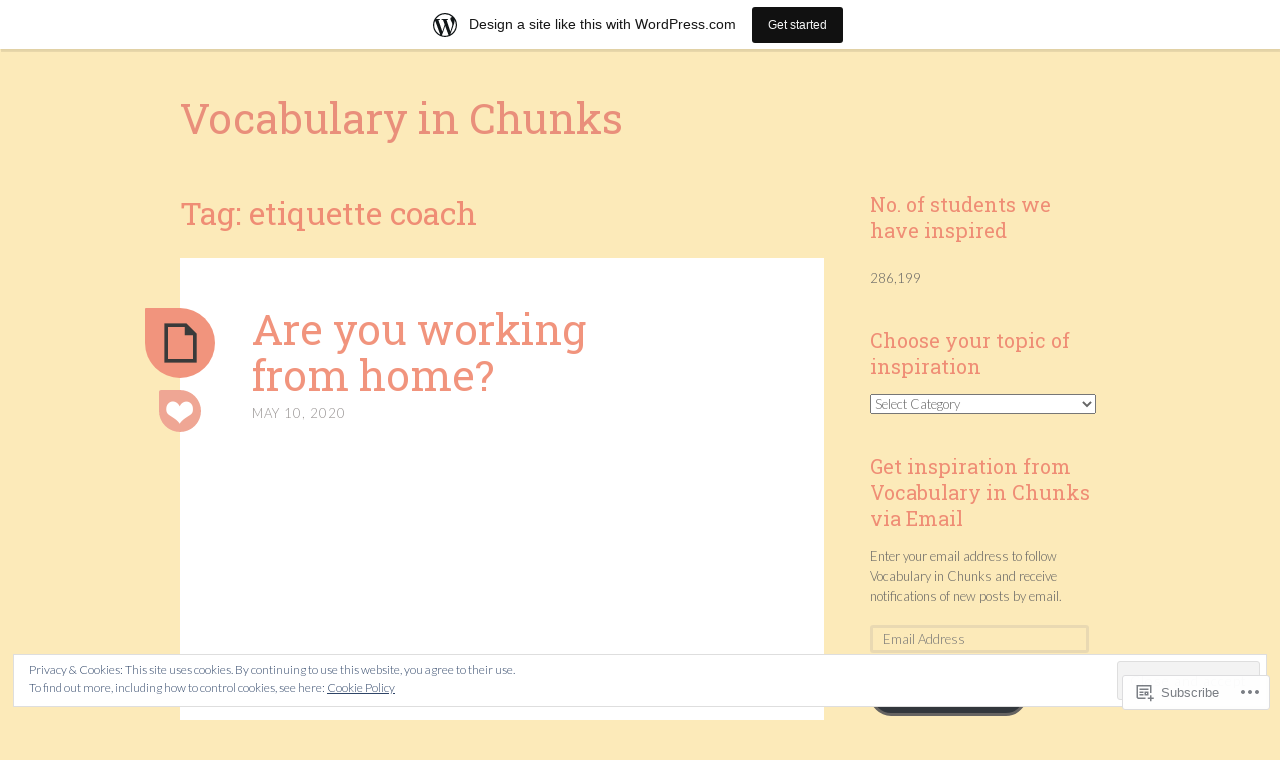

--- FILE ---
content_type: text/html; charset=UTF-8
request_url: https://vocabularyinchunks.wordpress.com/tag/etiquette-coach/
body_size: 25205
content:
<!DOCTYPE html>
<html lang="en">
<head>
<meta charset="UTF-8">
<meta name="viewport" content="width=device-width, initial-scale=1">
<link rel="profile" href="http://gmpg.org/xfn/11">
<link rel="pingback" href="https://vocabularyinchunks.wordpress.com/xmlrpc.php">

<title>etiquette coach &#8211; Vocabulary in Chunks</title>
<script type="text/javascript">
  WebFontConfig = {"google":{"families":["Roboto+Slab:r:latin,latin-ext","Lato:r,i,b,bi:latin,latin-ext"]},"api_url":"https:\/\/fonts-api.wp.com\/css"};
  (function() {
    var wf = document.createElement('script');
    wf.src = '/wp-content/plugins/custom-fonts/js/webfont.js';
    wf.type = 'text/javascript';
    wf.async = 'true';
    var s = document.getElementsByTagName('script')[0];
    s.parentNode.insertBefore(wf, s);
	})();
</script><style id="jetpack-custom-fonts-css">.wf-active body, .wf-active button, .wf-active input, .wf-active select, .wf-active textarea{font-family:"Lato",sans-serif}.wf-active blockquote, .wf-active blockquote.aligncenter{font-family:"Lato",sans-serif}.wf-active button, .wf-active input[type="button"], .wf-active input[type="reset"], .wf-active input[type="submit"]{font-family:"Lato",sans-serif}.wf-active .page-links{font-family:"Lato",sans-serif}.wf-active .wp-caption-text{font-family:"Lato",sans-serif}.wf-active .site-info, .wf-active .site-info a, .wf-active .site-info a:visited{font-family:"Lato",sans-serif}.wf-active .entry-header .entry-meta{font-family:"Lato",sans-serif}.wf-active footer.entry-meta{font-family:"Lato",sans-serif}.wf-active .entry-content .more-link{font-family:"Lato",sans-serif}.wf-active .site-main .comment-navigation, .wf-active .site-main .paging-navigation, .wf-active .site-main .post-navigation{font-family:"Lato",sans-serif}.wf-active .site-main .paging-navigation .meta-nav, .wf-active .site-main .post-navigation .meta-nav{font-family:"Lato",sans-serif}.wf-active .main-navigation{font-family:"Lato",sans-serif}.wf-active .comment-author{font-family:"Lato",sans-serif}.wf-active .comment-form-author, .wf-active .comment-form-comment, .wf-active .comment-form-email, .wf-active .comment-form-url{font-family:"Lato",sans-serif}.wf-active #infinite-handle span{font-family:"Lato",sans-serif}.wf-active .comments-link{font-family:"Lato",sans-serif}@media only screen and ( min-width: 850px ){.wf-active .main-navigation ul ul{font-family:"Lato",sans-serif}}.wf-active h1, .wf-active h2, .wf-active h3, .wf-active h4, .wf-active h5, .wf-active h6{font-family:"Roboto Slab",serif;font-weight:400;font-style:normal}.wf-active h1{font-style:normal;font-weight:400}.wf-active h2{font-style:normal;font-weight:400}.wf-active h3{font-style:normal;font-weight:400}.wf-active h4{font-style:normal;font-weight:400}.wf-active h5{font-style:normal;font-weight:400}.wf-active h6{font-style:normal;font-weight:400}.wf-active th{font-weight:400;font-style:normal}.wf-active .widget-title{font-style:normal;font-weight:400}.wf-active .error404 .page-title, .wf-active .has-active-sidebar .page-title, .wf-active .search-no-results .page-title{font-style:normal;font-weight:400}.wf-active .site-title{font-style:normal;font-weight:400}@media only screen and ( min-width: 850px ){.wf-active .home .site-title{font-weight:400;font-style:normal}}@media only screen and ( min-width: 850px ){.wf-active h1{font-style:normal;font-weight:400}}@media only screen and ( min-width: 850px ){.wf-active h2{font-style:normal;font-weight:400}}@media only screen and ( min-width: 850px ){.wf-active h3{font-style:normal;font-weight:400}}</style>
<meta name='robots' content='max-image-preview:large' />
<link rel='dns-prefetch' href='//s0.wp.com' />
<link rel='dns-prefetch' href='//fonts-api.wp.com' />
<link rel='dns-prefetch' href='//af.pubmine.com' />
<link rel="alternate" type="application/rss+xml" title="Vocabulary in Chunks &raquo; Feed" href="https://vocabularyinchunks.wordpress.com/feed/" />
<link rel="alternate" type="application/rss+xml" title="Vocabulary in Chunks &raquo; Comments Feed" href="https://vocabularyinchunks.wordpress.com/comments/feed/" />
<link rel="alternate" type="application/rss+xml" title="Vocabulary in Chunks &raquo; etiquette coach Tag Feed" href="https://vocabularyinchunks.wordpress.com/tag/etiquette-coach/feed/" />
	<script type="text/javascript">
		/* <![CDATA[ */
		function addLoadEvent(func) {
			var oldonload = window.onload;
			if (typeof window.onload != 'function') {
				window.onload = func;
			} else {
				window.onload = function () {
					oldonload();
					func();
				}
			}
		}
		/* ]]> */
	</script>
	<link crossorigin='anonymous' rel='stylesheet' id='all-css-0-1' href='/_static/??-eJxtjEsOwjAMRC9EMBUoiAXiLG6wojTOR7WjiNuTdoGEYDkz7w30alzJSlkhNVO5+ZAFenh6UgFqYy0xkGHsoJQqo5KA6Ivp6EQO8P+AQxzYQlrRRbOnH3zm4j9CwjWShuzNjCsM9LvZ5Ee6T1c72cvpZs/LG8VZRLg=&cssminify=yes' type='text/css' media='all' />
<style id='wp-emoji-styles-inline-css'>

	img.wp-smiley, img.emoji {
		display: inline !important;
		border: none !important;
		box-shadow: none !important;
		height: 1em !important;
		width: 1em !important;
		margin: 0 0.07em !important;
		vertical-align: -0.1em !important;
		background: none !important;
		padding: 0 !important;
	}
/*# sourceURL=wp-emoji-styles-inline-css */
</style>
<link crossorigin='anonymous' rel='stylesheet' id='all-css-2-1' href='/wp-content/plugins/gutenberg-core/v22.2.0/build/styles/block-library/style.css?m=1764855221i&cssminify=yes' type='text/css' media='all' />
<style id='wp-block-library-inline-css'>
.has-text-align-justify {
	text-align:justify;
}
.has-text-align-justify{text-align:justify;}

/*# sourceURL=wp-block-library-inline-css */
</style><style id='global-styles-inline-css'>
:root{--wp--preset--aspect-ratio--square: 1;--wp--preset--aspect-ratio--4-3: 4/3;--wp--preset--aspect-ratio--3-4: 3/4;--wp--preset--aspect-ratio--3-2: 3/2;--wp--preset--aspect-ratio--2-3: 2/3;--wp--preset--aspect-ratio--16-9: 16/9;--wp--preset--aspect-ratio--9-16: 9/16;--wp--preset--color--black: #000000;--wp--preset--color--cyan-bluish-gray: #abb8c3;--wp--preset--color--white: #ffffff;--wp--preset--color--pale-pink: #f78da7;--wp--preset--color--vivid-red: #cf2e2e;--wp--preset--color--luminous-vivid-orange: #ff6900;--wp--preset--color--luminous-vivid-amber: #fcb900;--wp--preset--color--light-green-cyan: #7bdcb5;--wp--preset--color--vivid-green-cyan: #00d084;--wp--preset--color--pale-cyan-blue: #8ed1fc;--wp--preset--color--vivid-cyan-blue: #0693e3;--wp--preset--color--vivid-purple: #9b51e0;--wp--preset--gradient--vivid-cyan-blue-to-vivid-purple: linear-gradient(135deg,rgb(6,147,227) 0%,rgb(155,81,224) 100%);--wp--preset--gradient--light-green-cyan-to-vivid-green-cyan: linear-gradient(135deg,rgb(122,220,180) 0%,rgb(0,208,130) 100%);--wp--preset--gradient--luminous-vivid-amber-to-luminous-vivid-orange: linear-gradient(135deg,rgb(252,185,0) 0%,rgb(255,105,0) 100%);--wp--preset--gradient--luminous-vivid-orange-to-vivid-red: linear-gradient(135deg,rgb(255,105,0) 0%,rgb(207,46,46) 100%);--wp--preset--gradient--very-light-gray-to-cyan-bluish-gray: linear-gradient(135deg,rgb(238,238,238) 0%,rgb(169,184,195) 100%);--wp--preset--gradient--cool-to-warm-spectrum: linear-gradient(135deg,rgb(74,234,220) 0%,rgb(151,120,209) 20%,rgb(207,42,186) 40%,rgb(238,44,130) 60%,rgb(251,105,98) 80%,rgb(254,248,76) 100%);--wp--preset--gradient--blush-light-purple: linear-gradient(135deg,rgb(255,206,236) 0%,rgb(152,150,240) 100%);--wp--preset--gradient--blush-bordeaux: linear-gradient(135deg,rgb(254,205,165) 0%,rgb(254,45,45) 50%,rgb(107,0,62) 100%);--wp--preset--gradient--luminous-dusk: linear-gradient(135deg,rgb(255,203,112) 0%,rgb(199,81,192) 50%,rgb(65,88,208) 100%);--wp--preset--gradient--pale-ocean: linear-gradient(135deg,rgb(255,245,203) 0%,rgb(182,227,212) 50%,rgb(51,167,181) 100%);--wp--preset--gradient--electric-grass: linear-gradient(135deg,rgb(202,248,128) 0%,rgb(113,206,126) 100%);--wp--preset--gradient--midnight: linear-gradient(135deg,rgb(2,3,129) 0%,rgb(40,116,252) 100%);--wp--preset--font-size--small: 13px;--wp--preset--font-size--medium: 20px;--wp--preset--font-size--large: 36px;--wp--preset--font-size--x-large: 42px;--wp--preset--font-family--albert-sans: 'Albert Sans', sans-serif;--wp--preset--font-family--alegreya: Alegreya, serif;--wp--preset--font-family--arvo: Arvo, serif;--wp--preset--font-family--bodoni-moda: 'Bodoni Moda', serif;--wp--preset--font-family--bricolage-grotesque: 'Bricolage Grotesque', sans-serif;--wp--preset--font-family--cabin: Cabin, sans-serif;--wp--preset--font-family--chivo: Chivo, sans-serif;--wp--preset--font-family--commissioner: Commissioner, sans-serif;--wp--preset--font-family--cormorant: Cormorant, serif;--wp--preset--font-family--courier-prime: 'Courier Prime', monospace;--wp--preset--font-family--crimson-pro: 'Crimson Pro', serif;--wp--preset--font-family--dm-mono: 'DM Mono', monospace;--wp--preset--font-family--dm-sans: 'DM Sans', sans-serif;--wp--preset--font-family--dm-serif-display: 'DM Serif Display', serif;--wp--preset--font-family--domine: Domine, serif;--wp--preset--font-family--eb-garamond: 'EB Garamond', serif;--wp--preset--font-family--epilogue: Epilogue, sans-serif;--wp--preset--font-family--fahkwang: Fahkwang, sans-serif;--wp--preset--font-family--figtree: Figtree, sans-serif;--wp--preset--font-family--fira-sans: 'Fira Sans', sans-serif;--wp--preset--font-family--fjalla-one: 'Fjalla One', sans-serif;--wp--preset--font-family--fraunces: Fraunces, serif;--wp--preset--font-family--gabarito: Gabarito, system-ui;--wp--preset--font-family--ibm-plex-mono: 'IBM Plex Mono', monospace;--wp--preset--font-family--ibm-plex-sans: 'IBM Plex Sans', sans-serif;--wp--preset--font-family--ibarra-real-nova: 'Ibarra Real Nova', serif;--wp--preset--font-family--instrument-serif: 'Instrument Serif', serif;--wp--preset--font-family--inter: Inter, sans-serif;--wp--preset--font-family--josefin-sans: 'Josefin Sans', sans-serif;--wp--preset--font-family--jost: Jost, sans-serif;--wp--preset--font-family--libre-baskerville: 'Libre Baskerville', serif;--wp--preset--font-family--libre-franklin: 'Libre Franklin', sans-serif;--wp--preset--font-family--literata: Literata, serif;--wp--preset--font-family--lora: Lora, serif;--wp--preset--font-family--merriweather: Merriweather, serif;--wp--preset--font-family--montserrat: Montserrat, sans-serif;--wp--preset--font-family--newsreader: Newsreader, serif;--wp--preset--font-family--noto-sans-mono: 'Noto Sans Mono', sans-serif;--wp--preset--font-family--nunito: Nunito, sans-serif;--wp--preset--font-family--open-sans: 'Open Sans', sans-serif;--wp--preset--font-family--overpass: Overpass, sans-serif;--wp--preset--font-family--pt-serif: 'PT Serif', serif;--wp--preset--font-family--petrona: Petrona, serif;--wp--preset--font-family--piazzolla: Piazzolla, serif;--wp--preset--font-family--playfair-display: 'Playfair Display', serif;--wp--preset--font-family--plus-jakarta-sans: 'Plus Jakarta Sans', sans-serif;--wp--preset--font-family--poppins: Poppins, sans-serif;--wp--preset--font-family--raleway: Raleway, sans-serif;--wp--preset--font-family--roboto: Roboto, sans-serif;--wp--preset--font-family--roboto-slab: 'Roboto Slab', serif;--wp--preset--font-family--rubik: Rubik, sans-serif;--wp--preset--font-family--rufina: Rufina, serif;--wp--preset--font-family--sora: Sora, sans-serif;--wp--preset--font-family--source-sans-3: 'Source Sans 3', sans-serif;--wp--preset--font-family--source-serif-4: 'Source Serif 4', serif;--wp--preset--font-family--space-mono: 'Space Mono', monospace;--wp--preset--font-family--syne: Syne, sans-serif;--wp--preset--font-family--texturina: Texturina, serif;--wp--preset--font-family--urbanist: Urbanist, sans-serif;--wp--preset--font-family--work-sans: 'Work Sans', sans-serif;--wp--preset--spacing--20: 0.44rem;--wp--preset--spacing--30: 0.67rem;--wp--preset--spacing--40: 1rem;--wp--preset--spacing--50: 1.5rem;--wp--preset--spacing--60: 2.25rem;--wp--preset--spacing--70: 3.38rem;--wp--preset--spacing--80: 5.06rem;--wp--preset--shadow--natural: 6px 6px 9px rgba(0, 0, 0, 0.2);--wp--preset--shadow--deep: 12px 12px 50px rgba(0, 0, 0, 0.4);--wp--preset--shadow--sharp: 6px 6px 0px rgba(0, 0, 0, 0.2);--wp--preset--shadow--outlined: 6px 6px 0px -3px rgb(255, 255, 255), 6px 6px rgb(0, 0, 0);--wp--preset--shadow--crisp: 6px 6px 0px rgb(0, 0, 0);}:where(.is-layout-flex){gap: 0.5em;}:where(.is-layout-grid){gap: 0.5em;}body .is-layout-flex{display: flex;}.is-layout-flex{flex-wrap: wrap;align-items: center;}.is-layout-flex > :is(*, div){margin: 0;}body .is-layout-grid{display: grid;}.is-layout-grid > :is(*, div){margin: 0;}:where(.wp-block-columns.is-layout-flex){gap: 2em;}:where(.wp-block-columns.is-layout-grid){gap: 2em;}:where(.wp-block-post-template.is-layout-flex){gap: 1.25em;}:where(.wp-block-post-template.is-layout-grid){gap: 1.25em;}.has-black-color{color: var(--wp--preset--color--black) !important;}.has-cyan-bluish-gray-color{color: var(--wp--preset--color--cyan-bluish-gray) !important;}.has-white-color{color: var(--wp--preset--color--white) !important;}.has-pale-pink-color{color: var(--wp--preset--color--pale-pink) !important;}.has-vivid-red-color{color: var(--wp--preset--color--vivid-red) !important;}.has-luminous-vivid-orange-color{color: var(--wp--preset--color--luminous-vivid-orange) !important;}.has-luminous-vivid-amber-color{color: var(--wp--preset--color--luminous-vivid-amber) !important;}.has-light-green-cyan-color{color: var(--wp--preset--color--light-green-cyan) !important;}.has-vivid-green-cyan-color{color: var(--wp--preset--color--vivid-green-cyan) !important;}.has-pale-cyan-blue-color{color: var(--wp--preset--color--pale-cyan-blue) !important;}.has-vivid-cyan-blue-color{color: var(--wp--preset--color--vivid-cyan-blue) !important;}.has-vivid-purple-color{color: var(--wp--preset--color--vivid-purple) !important;}.has-black-background-color{background-color: var(--wp--preset--color--black) !important;}.has-cyan-bluish-gray-background-color{background-color: var(--wp--preset--color--cyan-bluish-gray) !important;}.has-white-background-color{background-color: var(--wp--preset--color--white) !important;}.has-pale-pink-background-color{background-color: var(--wp--preset--color--pale-pink) !important;}.has-vivid-red-background-color{background-color: var(--wp--preset--color--vivid-red) !important;}.has-luminous-vivid-orange-background-color{background-color: var(--wp--preset--color--luminous-vivid-orange) !important;}.has-luminous-vivid-amber-background-color{background-color: var(--wp--preset--color--luminous-vivid-amber) !important;}.has-light-green-cyan-background-color{background-color: var(--wp--preset--color--light-green-cyan) !important;}.has-vivid-green-cyan-background-color{background-color: var(--wp--preset--color--vivid-green-cyan) !important;}.has-pale-cyan-blue-background-color{background-color: var(--wp--preset--color--pale-cyan-blue) !important;}.has-vivid-cyan-blue-background-color{background-color: var(--wp--preset--color--vivid-cyan-blue) !important;}.has-vivid-purple-background-color{background-color: var(--wp--preset--color--vivid-purple) !important;}.has-black-border-color{border-color: var(--wp--preset--color--black) !important;}.has-cyan-bluish-gray-border-color{border-color: var(--wp--preset--color--cyan-bluish-gray) !important;}.has-white-border-color{border-color: var(--wp--preset--color--white) !important;}.has-pale-pink-border-color{border-color: var(--wp--preset--color--pale-pink) !important;}.has-vivid-red-border-color{border-color: var(--wp--preset--color--vivid-red) !important;}.has-luminous-vivid-orange-border-color{border-color: var(--wp--preset--color--luminous-vivid-orange) !important;}.has-luminous-vivid-amber-border-color{border-color: var(--wp--preset--color--luminous-vivid-amber) !important;}.has-light-green-cyan-border-color{border-color: var(--wp--preset--color--light-green-cyan) !important;}.has-vivid-green-cyan-border-color{border-color: var(--wp--preset--color--vivid-green-cyan) !important;}.has-pale-cyan-blue-border-color{border-color: var(--wp--preset--color--pale-cyan-blue) !important;}.has-vivid-cyan-blue-border-color{border-color: var(--wp--preset--color--vivid-cyan-blue) !important;}.has-vivid-purple-border-color{border-color: var(--wp--preset--color--vivid-purple) !important;}.has-vivid-cyan-blue-to-vivid-purple-gradient-background{background: var(--wp--preset--gradient--vivid-cyan-blue-to-vivid-purple) !important;}.has-light-green-cyan-to-vivid-green-cyan-gradient-background{background: var(--wp--preset--gradient--light-green-cyan-to-vivid-green-cyan) !important;}.has-luminous-vivid-amber-to-luminous-vivid-orange-gradient-background{background: var(--wp--preset--gradient--luminous-vivid-amber-to-luminous-vivid-orange) !important;}.has-luminous-vivid-orange-to-vivid-red-gradient-background{background: var(--wp--preset--gradient--luminous-vivid-orange-to-vivid-red) !important;}.has-very-light-gray-to-cyan-bluish-gray-gradient-background{background: var(--wp--preset--gradient--very-light-gray-to-cyan-bluish-gray) !important;}.has-cool-to-warm-spectrum-gradient-background{background: var(--wp--preset--gradient--cool-to-warm-spectrum) !important;}.has-blush-light-purple-gradient-background{background: var(--wp--preset--gradient--blush-light-purple) !important;}.has-blush-bordeaux-gradient-background{background: var(--wp--preset--gradient--blush-bordeaux) !important;}.has-luminous-dusk-gradient-background{background: var(--wp--preset--gradient--luminous-dusk) !important;}.has-pale-ocean-gradient-background{background: var(--wp--preset--gradient--pale-ocean) !important;}.has-electric-grass-gradient-background{background: var(--wp--preset--gradient--electric-grass) !important;}.has-midnight-gradient-background{background: var(--wp--preset--gradient--midnight) !important;}.has-small-font-size{font-size: var(--wp--preset--font-size--small) !important;}.has-medium-font-size{font-size: var(--wp--preset--font-size--medium) !important;}.has-large-font-size{font-size: var(--wp--preset--font-size--large) !important;}.has-x-large-font-size{font-size: var(--wp--preset--font-size--x-large) !important;}.has-albert-sans-font-family{font-family: var(--wp--preset--font-family--albert-sans) !important;}.has-alegreya-font-family{font-family: var(--wp--preset--font-family--alegreya) !important;}.has-arvo-font-family{font-family: var(--wp--preset--font-family--arvo) !important;}.has-bodoni-moda-font-family{font-family: var(--wp--preset--font-family--bodoni-moda) !important;}.has-bricolage-grotesque-font-family{font-family: var(--wp--preset--font-family--bricolage-grotesque) !important;}.has-cabin-font-family{font-family: var(--wp--preset--font-family--cabin) !important;}.has-chivo-font-family{font-family: var(--wp--preset--font-family--chivo) !important;}.has-commissioner-font-family{font-family: var(--wp--preset--font-family--commissioner) !important;}.has-cormorant-font-family{font-family: var(--wp--preset--font-family--cormorant) !important;}.has-courier-prime-font-family{font-family: var(--wp--preset--font-family--courier-prime) !important;}.has-crimson-pro-font-family{font-family: var(--wp--preset--font-family--crimson-pro) !important;}.has-dm-mono-font-family{font-family: var(--wp--preset--font-family--dm-mono) !important;}.has-dm-sans-font-family{font-family: var(--wp--preset--font-family--dm-sans) !important;}.has-dm-serif-display-font-family{font-family: var(--wp--preset--font-family--dm-serif-display) !important;}.has-domine-font-family{font-family: var(--wp--preset--font-family--domine) !important;}.has-eb-garamond-font-family{font-family: var(--wp--preset--font-family--eb-garamond) !important;}.has-epilogue-font-family{font-family: var(--wp--preset--font-family--epilogue) !important;}.has-fahkwang-font-family{font-family: var(--wp--preset--font-family--fahkwang) !important;}.has-figtree-font-family{font-family: var(--wp--preset--font-family--figtree) !important;}.has-fira-sans-font-family{font-family: var(--wp--preset--font-family--fira-sans) !important;}.has-fjalla-one-font-family{font-family: var(--wp--preset--font-family--fjalla-one) !important;}.has-fraunces-font-family{font-family: var(--wp--preset--font-family--fraunces) !important;}.has-gabarito-font-family{font-family: var(--wp--preset--font-family--gabarito) !important;}.has-ibm-plex-mono-font-family{font-family: var(--wp--preset--font-family--ibm-plex-mono) !important;}.has-ibm-plex-sans-font-family{font-family: var(--wp--preset--font-family--ibm-plex-sans) !important;}.has-ibarra-real-nova-font-family{font-family: var(--wp--preset--font-family--ibarra-real-nova) !important;}.has-instrument-serif-font-family{font-family: var(--wp--preset--font-family--instrument-serif) !important;}.has-inter-font-family{font-family: var(--wp--preset--font-family--inter) !important;}.has-josefin-sans-font-family{font-family: var(--wp--preset--font-family--josefin-sans) !important;}.has-jost-font-family{font-family: var(--wp--preset--font-family--jost) !important;}.has-libre-baskerville-font-family{font-family: var(--wp--preset--font-family--libre-baskerville) !important;}.has-libre-franklin-font-family{font-family: var(--wp--preset--font-family--libre-franklin) !important;}.has-literata-font-family{font-family: var(--wp--preset--font-family--literata) !important;}.has-lora-font-family{font-family: var(--wp--preset--font-family--lora) !important;}.has-merriweather-font-family{font-family: var(--wp--preset--font-family--merriweather) !important;}.has-montserrat-font-family{font-family: var(--wp--preset--font-family--montserrat) !important;}.has-newsreader-font-family{font-family: var(--wp--preset--font-family--newsreader) !important;}.has-noto-sans-mono-font-family{font-family: var(--wp--preset--font-family--noto-sans-mono) !important;}.has-nunito-font-family{font-family: var(--wp--preset--font-family--nunito) !important;}.has-open-sans-font-family{font-family: var(--wp--preset--font-family--open-sans) !important;}.has-overpass-font-family{font-family: var(--wp--preset--font-family--overpass) !important;}.has-pt-serif-font-family{font-family: var(--wp--preset--font-family--pt-serif) !important;}.has-petrona-font-family{font-family: var(--wp--preset--font-family--petrona) !important;}.has-piazzolla-font-family{font-family: var(--wp--preset--font-family--piazzolla) !important;}.has-playfair-display-font-family{font-family: var(--wp--preset--font-family--playfair-display) !important;}.has-plus-jakarta-sans-font-family{font-family: var(--wp--preset--font-family--plus-jakarta-sans) !important;}.has-poppins-font-family{font-family: var(--wp--preset--font-family--poppins) !important;}.has-raleway-font-family{font-family: var(--wp--preset--font-family--raleway) !important;}.has-roboto-font-family{font-family: var(--wp--preset--font-family--roboto) !important;}.has-roboto-slab-font-family{font-family: var(--wp--preset--font-family--roboto-slab) !important;}.has-rubik-font-family{font-family: var(--wp--preset--font-family--rubik) !important;}.has-rufina-font-family{font-family: var(--wp--preset--font-family--rufina) !important;}.has-sora-font-family{font-family: var(--wp--preset--font-family--sora) !important;}.has-source-sans-3-font-family{font-family: var(--wp--preset--font-family--source-sans-3) !important;}.has-source-serif-4-font-family{font-family: var(--wp--preset--font-family--source-serif-4) !important;}.has-space-mono-font-family{font-family: var(--wp--preset--font-family--space-mono) !important;}.has-syne-font-family{font-family: var(--wp--preset--font-family--syne) !important;}.has-texturina-font-family{font-family: var(--wp--preset--font-family--texturina) !important;}.has-urbanist-font-family{font-family: var(--wp--preset--font-family--urbanist) !important;}.has-work-sans-font-family{font-family: var(--wp--preset--font-family--work-sans) !important;}
/*# sourceURL=global-styles-inline-css */
</style>

<style id='classic-theme-styles-inline-css'>
/*! This file is auto-generated */
.wp-block-button__link{color:#fff;background-color:#32373c;border-radius:9999px;box-shadow:none;text-decoration:none;padding:calc(.667em + 2px) calc(1.333em + 2px);font-size:1.125em}.wp-block-file__button{background:#32373c;color:#fff;text-decoration:none}
/*# sourceURL=/wp-includes/css/classic-themes.min.css */
</style>
<link crossorigin='anonymous' rel='stylesheet' id='all-css-4-1' href='/_static/??-eJx9j+8KwjAMxF/INNQN/3wQn8V2YVabtSyp07e3Ik5B2JcQjvvdcThl8GlQGhRzLH0YBH1yMfmr4NrYnbEggXMkGOlmWuyC6OwA0Uck40VW+BPEBb5ZI1Wd80lfDqYunCgSV9sSNoWuJ624fH5Qui8judaAc3kkEaiXQ2HQc+2SP+4tYy4OJTnCeceRD3bb2s2+adrm8gRsqmle&cssminify=yes' type='text/css' media='all' />
<link rel='stylesheet' id='sobe-playfair-css' href='https://fonts-api.wp.com/css?family=Playfair+Display%3A400%2C700%2C900%2C400italic%2C700italic%2C900italic%7CLato%3A300%2C300italic%2C400%2C400italic%2C700italic&#038;subset=latin%2Clatin-ext&#038;ver=6.9-RC2-61304' media='all' />
<link crossorigin='anonymous' rel='stylesheet' id='all-css-6-1' href='/_static/??-eJx9jtEKwjAMRX/IGqaT+SJ+irQlq51tU5qMsb+3Ax+Kyt7uCTmXC0tWlpJgEpAnRmTIswEmgzDWe0ViGalELXy0zAdojDirHGbnE8OEkrV9fRgiUYKHTxYcJiy+Gvw//pR+z9hKWNaAasmW4t6IgiaQq9FB/WpwT3JIKpDV4uvkFtQYtC+beo+3bricT9d+6PrpDfu0c4U=&cssminify=yes' type='text/css' media='all' />
<link crossorigin='anonymous' rel='stylesheet' id='print-css-7-1' href='/wp-content/mu-plugins/global-print/global-print.css?m=1465851035i&cssminify=yes' type='text/css' media='print' />
<style id='jetpack-global-styles-frontend-style-inline-css'>
:root { --font-headings: unset; --font-base: unset; --font-headings-default: -apple-system,BlinkMacSystemFont,"Segoe UI",Roboto,Oxygen-Sans,Ubuntu,Cantarell,"Helvetica Neue",sans-serif; --font-base-default: -apple-system,BlinkMacSystemFont,"Segoe UI",Roboto,Oxygen-Sans,Ubuntu,Cantarell,"Helvetica Neue",sans-serif;}
/*# sourceURL=jetpack-global-styles-frontend-style-inline-css */
</style>
<link crossorigin='anonymous' rel='stylesheet' id='all-css-10-1' href='/_static/??-eJyNjcEKwjAQRH/IuFRT6kX8FNkmS5K6yQY3Qfx7bfEiXrwM82B4A49qnJRGpUHupnIPqSgs1Cq624chi6zhO5OCRryTR++fW00l7J3qDv43XVNxoOISsmEJol/wY2uR8vs3WggsM/I6uOTzMI3Hw8lOg11eUT1JKA==&cssminify=yes' type='text/css' media='all' />
<script type="text/javascript" id="wpcom-actionbar-placeholder-js-extra">
/* <![CDATA[ */
var actionbardata = {"siteID":"80838515","postID":"0","siteURL":"https://vocabularyinchunks.wordpress.com","xhrURL":"https://vocabularyinchunks.wordpress.com/wp-admin/admin-ajax.php","nonce":"f23bfaeb8e","isLoggedIn":"","statusMessage":"","subsEmailDefault":"instantly","proxyScriptUrl":"https://s0.wp.com/wp-content/js/wpcom-proxy-request.js?m=1513050504i&amp;ver=20211021","i18n":{"followedText":"New posts from this site will now appear in your \u003Ca href=\"https://wordpress.com/reader\"\u003EReader\u003C/a\u003E","foldBar":"Collapse this bar","unfoldBar":"Expand this bar","shortLinkCopied":"Shortlink copied to clipboard."}};
//# sourceURL=wpcom-actionbar-placeholder-js-extra
/* ]]> */
</script>
<script type="text/javascript" id="jetpack-mu-wpcom-settings-js-before">
/* <![CDATA[ */
var JETPACK_MU_WPCOM_SETTINGS = {"assetsUrl":"https://s0.wp.com/wp-content/mu-plugins/jetpack-mu-wpcom-plugin/moon/jetpack_vendor/automattic/jetpack-mu-wpcom/src/build/"};
//# sourceURL=jetpack-mu-wpcom-settings-js-before
/* ]]> */
</script>
<script crossorigin='anonymous' type='text/javascript'  src='/_static/??/wp-content/js/rlt-proxy.js,/wp-content/blog-plugins/wordads-classes/js/cmp/v2/cmp-non-gdpr.js?m=1720530689j'></script>
<script type="text/javascript" id="rlt-proxy-js-after">
/* <![CDATA[ */
	rltInitialize( {"token":null,"iframeOrigins":["https:\/\/widgets.wp.com"]} );
//# sourceURL=rlt-proxy-js-after
/* ]]> */
</script>
<link rel="EditURI" type="application/rsd+xml" title="RSD" href="https://vocabularyinchunks.wordpress.com/xmlrpc.php?rsd" />
<meta name="generator" content="WordPress.com" />

<!-- Jetpack Open Graph Tags -->
<meta property="og:type" content="website" />
<meta property="og:title" content="etiquette coach &#8211; Vocabulary in Chunks" />
<meta property="og:url" content="https://vocabularyinchunks.wordpress.com/tag/etiquette-coach/" />
<meta property="og:site_name" content="Vocabulary in Chunks" />
<meta property="og:image" content="https://vocabularyinchunks.wordpress.com/wp-content/uploads/2015/09/cropped-vic1.png?w=200" />
<meta property="og:image:width" content="200" />
<meta property="og:image:height" content="200" />
<meta property="og:image:alt" content="" />
<meta property="og:locale" content="en_US" />
<meta property="fb:app_id" content="249643311490" />

<!-- End Jetpack Open Graph Tags -->
<link rel='openid.server' href='https://vocabularyinchunks.wordpress.com/?openidserver=1' />
<link rel='openid.delegate' href='https://vocabularyinchunks.wordpress.com/' />
<link rel="search" type="application/opensearchdescription+xml" href="https://vocabularyinchunks.wordpress.com/osd.xml" title="Vocabulary in Chunks" />
<link rel="search" type="application/opensearchdescription+xml" href="https://s1.wp.com/opensearch.xml" title="WordPress.com" />
<meta name="theme-color" content="#fceab9" />
		<style type="text/css">
			.recentcomments a {
				display: inline !important;
				padding: 0 !important;
				margin: 0 !important;
			}

			table.recentcommentsavatartop img.avatar, table.recentcommentsavatarend img.avatar {
				border: 0px;
				margin: 0;
			}

			table.recentcommentsavatartop a, table.recentcommentsavatarend a {
				border: 0px !important;
				background-color: transparent !important;
			}

			td.recentcommentsavatarend, td.recentcommentsavatartop {
				padding: 0px 0px 1px 0px;
				margin: 0px;
			}

			td.recentcommentstextend {
				border: none !important;
				padding: 0px 0px 2px 10px;
			}

			.rtl td.recentcommentstextend {
				padding: 0px 10px 2px 0px;
			}

			td.recentcommentstexttop {
				border: none;
				padding: 0px 0px 0px 10px;
			}

			.rtl td.recentcommentstexttop {
				padding: 0px 10px 0px 0px;
			}
		</style>
		<meta name="description" content="Posts about etiquette coach written by VocabularyInChunks" />
	<style type="text/css">
			.site-title a {
			color: #e57667;
		}
		</style>
	<style type="text/css" id="custom-background-css">
body.custom-background { background-color: #fceab9; }
</style>
	<script type="text/javascript">
/* <![CDATA[ */
var wa_client = {}; wa_client.cmd = []; wa_client.config = { 'blog_id': 80838515, 'blog_language': 'en', 'is_wordads': false, 'hosting_type': 0, 'afp_account_id': 'pub-9555522694643934', 'afp_host_id': 5038568878849053, 'theme': 'pub/sobe', '_': { 'title': 'Advertisement', 'privacy_settings': 'Privacy Settings' }, 'formats': [ 'belowpost', 'bottom_sticky', 'sidebar_sticky_right', 'sidebar', 'gutenberg_rectangle', 'gutenberg_leaderboard', 'gutenberg_mobile_leaderboard', 'gutenberg_skyscraper' ] };
/* ]]> */
</script>
		<script type="text/javascript">

			window.doNotSellCallback = function() {

				var linkElements = [
					'a[href="https://wordpress.com/?ref=footer_blog"]',
					'a[href="https://wordpress.com/?ref=footer_website"]',
					'a[href="https://wordpress.com/?ref=vertical_footer"]',
					'a[href^="https://wordpress.com/?ref=footer_segment_"]',
				].join(',');

				var dnsLink = document.createElement( 'a' );
				dnsLink.href = 'https://wordpress.com/advertising-program-optout/';
				dnsLink.classList.add( 'do-not-sell-link' );
				dnsLink.rel = 'nofollow';
				dnsLink.style.marginLeft = '0.5em';
				dnsLink.textContent = 'Do Not Sell or Share My Personal Information';

				var creditLinks = document.querySelectorAll( linkElements );

				if ( 0 === creditLinks.length ) {
					return false;
				}

				Array.prototype.forEach.call( creditLinks, function( el ) {
					el.insertAdjacentElement( 'afterend', dnsLink );
				});

				return true;
			};

		</script>
		<style type="text/css" id="custom-colors-css">	@media screen and ( max-width: 850px ) {
		.comments-link,
		.comments-link:visited {
			background: transparent !important;
			color: #999594 !important;
		}
		.entry-header .entry-meta .comments-link a {
			color: #999594 !important;
		}
	}
.main-navigation a, .main-navigation a:visited { color: #636363;}
.home .main-navigation ul ul a, .home .main-navigation ul ul a:visited, .mobile-menu .main-navigation a, .mobile-menu .main-navigation a:visited, .mobile-menu .toggled .menu-toggle { color: #424242;}
.main-navigation ul ul a, .main-navigation ul ul a:visited { color: #424242;}
.toggled .menu-toggle { border-color: #424242;}
.hentry .post-format-indicator, .hentry .post-format-indicator a:before { color: #3A3A3A;}
.hentry.format-audio .post-format-indicator a:before, .hentry.format-video .post-format-indicator a:before, .hentry.format-status .post-format-indicator a:before, .hentry.format-aside .post-format-indicator a:before, .hentry.format-link .post-format-indicator a:before { color: #474747;}
.hentry.sticky .post-format-indicator a:before, .hentry.format-chat .post-format-indicator a:before, .hentry.format-image .post-format-indicator a:before, .hentry.format-gallery .post-format-indicator a:before, .hentry.format-quote .post-format-indicator a:before { color: #303030;}
.comment-reply-link:hover, .comment-reply-link:active, .comment-reply-link:focus, button:focus, input[type="button"]:focus, input[type="reset"]:focus, input[type="submit"]:focus, button:active, input[type="button"]:active, input[type="reset"]:active, input[type="submit"]:active, .tags-links a:hover, .tags-links a:focus, .tags-links a:active, .widget-area .social-links ul a:before, .more-link:hover, button:hover, input[type="button"]:hover, input[type="reset"]:hover, input[type="submit"]:hover, #infinite-handle span:hover { color: #7F7F7F;}
.comments-link:before { color: #FFFFFF;}
.widget, .site-footer, #respond p.comment-subscription-form label, #respond label, #respond form label { color: #636363;}
.social-links ul a { color: #636363;}
.widget input[type="text"], .widget input[type="email"], .widget input[type="url"], .widget input[type="password"], .widget input[type="search"], .widget textarea { border-color: #999594;}
.widget input[type="text"], .widget input[type="email"], .widget input[type="url"], .widget input[type="password"], .widget input[type="search"], .widget textarea { border-color: rgba( 153, 149, 148, 0.2 );}
.widget input[type="text"], .widget input[type="email"], .widget input[type="url"], .widget input[type="password"], .widget input[type="search"], .widget textarea { color: #656361;}
button, input[type="button"], input[type="reset"], input[type="submit"], #infinite-handle span { border-color: #656361;}
button, input[type="button"], input[type="reset"], input[type="submit"], #infinite-handle span { color: #656361;}
.site-main .paging-navigation .nav-previous:before, .site-main .post-navigation .nav-previous:before, .site-main .paging-navigation .nav-next:before, .site-main .post-navigation .nav-next:before, .site-info, .site-info a, .site-info a:visited { color: #656361;}
.no-comments, .site-main .paging-navigation .meta-nav, .site-main .post-navigation .meta-nav { color: #656361;}
.home .main-navigation:after, #wp-calendar td, #wp-calendar th, .widget-area ul li, .site-main .comment-navigation, .site-main .paging-navigation, .site-main .post-navigation { border-color: #eeeeee;}
.home .main-navigation:after, #wp-calendar td, #wp-calendar th, .widget-area ul li, .site-main .comment-navigation, .site-main .paging-navigation, .site-main .post-navigation { border-color: rgba( 238, 238, 238, 0.2 );}
body { background-color: #fceab9;}
.main-navigation ul ul:before { border-bottom-color: #efa694;}
.main-navigation ul ul, .mobile-menu .main-navigation ul.menu, .comments-link, .comment-reply-link:hover, .comment-reply-link:active, .comment-reply-link:focus, button:focus, input[type="button"]:focus, input[type="reset"]:focus, input[type="submit"]:focus, button:active, input[type="button"]:active, input[type="reset"]:active, input[type="submit"]:active, .tags-links a:hover, .tags-links a:focus, .tags-links a:active, .widget-area .social-links ul a:before, .more-link:hover, button:hover, input[type="button"]:hover, input[type="reset"]:hover, input[type="submit"]:hover, #infinite-handle span:hover { background-color: #efa694;}
input[type="text"]:focus, input[type="email"]:focus, input[type="url"]:focus, input[type="password"]:focus, input[type="search"]:focus, textarea:focus, .comment-reply-link:hover, .comment-reply-link:active, .comment-reply-link:focus, button:focus, input[type="button"]:focus, input[type="reset"]:focus, input[type="submit"]:focus, button:active, input[type="button"]:active, input[type="reset"]:active, input[type="submit"]:active, .more-link:hover, button:hover, input[type="button"]:hover, input[type="reset"]:hover, input[type="submit"]:hover, #infinite-handle span:hover, .jetpack-recipe-title { border-color: #efa694;}
.page-links a span, a, a:visited, .entry-header .entry-meta .comments-link a { color: #BF462B;}
.page-links a span { border-color: #BF462B;}
.site-main .comment-navigation .nav-next a, .site-main .paging-navigation .nav-next a, .site-main .post-navigation .nav-next a, .site-main .comment-navigation .nav-previous a, .site-main .paging-navigation .nav-previous a, .site-main .post-navigation .nav-previous a { color: #AA3E26;}
.site-footer .social-links ul a:hover, .site-footer .social-links ul a:focus, .site-footer .social-links ul a:active, .widget a, .widget a:visited { color: #DA6247;}
.site-title a, .site-title a:visited { color: #E98F7B;}
.hentry .post-format-indicator { background-color: #f1947d;}
blockquote, blockquote.aligncenter, h1, h2, h3, h4, h5, h6 { color: #F1947D;}
.entry-title, .entry-title a, .entry-title a:visited { color: #F1947D;}
.has-active-sidebar .page-title, .search-no-results .page-title, .error404 .page-title { color: #EF8D75;}
.widget-title, .site-description, h3#reply-title, .comments-title { color: #EF8D75;}
.hentry.format-audio .post-format-indicator, .hentry.format-video .post-format-indicator, .hentry.format-status .post-format-indicator, .hentry.format-aside .post-format-indicator, .hentry.format-link .post-format-indicator { background-color: #7dcfb6;}
.hentry.sticky .post-format-indicator, .hentry.format-chat .post-format-indicator, .hentry.format-image .post-format-indicator, .hentry.format-gallery .post-format-indicator, .hentry.format-quote .post-format-indicator { background-color: #75acaa;}
</style>
<link rel="icon" href="https://vocabularyinchunks.wordpress.com/wp-content/uploads/2015/09/cropped-vic1.png?w=32" sizes="32x32" />
<link rel="icon" href="https://vocabularyinchunks.wordpress.com/wp-content/uploads/2015/09/cropped-vic1.png?w=192" sizes="192x192" />
<link rel="apple-touch-icon" href="https://vocabularyinchunks.wordpress.com/wp-content/uploads/2015/09/cropped-vic1.png?w=180" />
<meta name="msapplication-TileImage" content="https://vocabularyinchunks.wordpress.com/wp-content/uploads/2015/09/cropped-vic1.png?w=270" />
<script type="text/javascript">
	window.google_analytics_uacct = "UA-52447-2";
</script>

<script type="text/javascript">
	var _gaq = _gaq || [];
	_gaq.push(['_setAccount', 'UA-52447-2']);
	_gaq.push(['_gat._anonymizeIp']);
	_gaq.push(['_setDomainName', 'wordpress.com']);
	_gaq.push(['_initData']);
	_gaq.push(['_trackPageview']);

	(function() {
		var ga = document.createElement('script'); ga.type = 'text/javascript'; ga.async = true;
		ga.src = ('https:' == document.location.protocol ? 'https://ssl' : 'http://www') + '.google-analytics.com/ga.js';
		(document.getElementsByTagName('head')[0] || document.getElementsByTagName('body')[0]).appendChild(ga);
	})();
</script>
<link crossorigin='anonymous' rel='stylesheet' id='all-css-0-3' href='/_static/??-eJx9jtsKwjAQRH/IdKlFiw/ip5R0s9ituZHdtL9vBRVF8HHmMIeBNRtMUSkqhGqyr1eOAjNptngzW7VmTOEJIKQUX3BYKLpUwFZNwaoyvmforQij0YkCmYl8pgKORaGQ5BSFFzILO0ry2zQosoP/vz7vDBwRxsregdRRsHBW3ozfqQkcH+ZLOLf9oTv1x67dz3dQZGEJ&cssminify=yes' type='text/css' media='all' />
</head>

<body class="archive tag tag-etiquette-coach tag-11132228 custom-background wp-theme-pubsobe customizer-styles-applied has-active-sidebar jetpack-reblog-enabled has-marketing-bar has-marketing-bar-theme-sobe">
<div id="page" class="hfeed site">

	<a class="skip-link screen-reader-text" href="#content">Skip to content</a>
	<header id="masthead" class="site-header" role="banner">

		
		
		<div class="site-branding">
						<h1 class="site-title"><a href="https://vocabularyinchunks.wordpress.com/" title="Vocabulary in Chunks" rel="home">Vocabulary in Chunks</a></h1>
			<h2 class="site-description">Get Inspired | Watch | Listen | Learn</h2>
		</div>
	</header><!-- #masthead -->

	<div id="content" class="site-content">

	<section id="primary" class="content-area">
		<main id="main" class="site-main" role="main">

		
			<header class="page-header">
				<h1 class="page-title">Tag: <span>etiquette coach</span></h1>							</header><!-- .page-header -->

						
				
<article id="post-9636" class="post-9636 post type-post status-publish format-standard hentry category-covid-19 category-life-skills-etiquette category-technology tag-education tag-etiquette tag-etiquette-coach tag-good-to-know tag-how-to tag-online-classes tag-skype tag-stays-safe tag-travel tag-video-conference tag-william-hanson tag-working-from-home tag-zoom">
	<header class="entry-header">
		<div class="post-format-indicator">
							<a href="https://vocabularyinchunks.wordpress.com/2020/05/10/are-you-working-from-home/" title="Are you working from&nbsp;home?"><span class="screen-reader-text">Are you working from&nbsp;home?</span></a>
					</div>

		<h1 class="entry-title"><a href="https://vocabularyinchunks.wordpress.com/2020/05/10/are-you-working-from-home/" rel="bookmark">Are you working from&nbsp;home?</a></h1>
				<div class="entry-meta">
			<span class="posted-on"><a href="https://vocabularyinchunks.wordpress.com/2020/05/10/are-you-working-from-home/" rel="bookmark"><time class="entry-date published" datetime="2020-05-10T10:00:01+03:00">May 10, 2020</time><time class="updated" datetime="2020-05-09T13:05:38+03:00">May 9, 2020</time></a></span><span class="byline"> by <span class="author vcard"><a class="url fn n" href="https://vocabularyinchunks.wordpress.com/author/vocabularyinchunks/">VocabularyInChunks</a></span></span>			<span class="comments-link">
				<span class="sep show-for-mobile"> &hearts; </span>
				<span class="hover-comments"><a href="https://vocabularyinchunks.wordpress.com/2020/05/10/are-you-working-from-home/#respond"><span class="hide-for-mobile">0</span> <span class="show-for-mobile">Leave a Comment</span></a></span>
			</span>
			</div><!-- .entry-meta -->
			</header><!-- .entry-header -->

		<div class="entry-content">
		<div class="jetpack-video-wrapper"><span class="embed-youtube" style="text-align:center; display: block;"><iframe class="youtube-player" width="500" height="282" src="https://www.youtube.com/embed/k6aN4j6YzKM?version=3&#038;rel=1&#038;showsearch=0&#038;showinfo=1&#038;iv_load_policy=1&#038;fs=1&#038;hl=en&#038;autohide=2&#038;wmode=transparent" allowfullscreen="true" style="border:0;" sandbox="allow-scripts allow-same-origin allow-popups allow-presentation allow-popups-to-escape-sandbox"></iframe></span></div>
<h6 style="text-align:right;"><span style="color:#999999;">William Hanson</span></h6>
<p>As many of us are going to be working from home for some time, etiquette coach William Hanson from The English Manner gives some suggested tips as to how to effectively video conference from home with colleagues and co-workers.</p>
<p style="text-align:right;"><a href="https://www.theenglishmanner.com/" target="_blank" rel="noopener">More English manner tips HERE</a></p>
<p><span style="text-decoration:underline;"><b>Vocabulary chunks to learn from the video</b></span><b> :</b></p>
<ul>
<li> Executive Director of The English Manner</li>
<li>Working from home</li>
<li>Foreseeable future</li>
<li>Video conference etiquette</li>
<li>Well lit</li>
<li>The angle is good</li>
<li>The sound and the connection is spot on</li>
<li>That&#8217;s what you want to aim for</li>
<li>The person on the conference</li>
<li>Focus on what you are saying</li>
<li>Neutral and dull as possible</li>
<li>Some of the mistakes that people make</li>
<li>Dianna, are you still there</li>
<li>I can see you.. hello&#8230;.</li>
<li>The angle is critical</li>
<li>The lens of the camera pointing directly at your eyes</li>
<li>Devices with cameras built into them</li>
<li>The last ten or more years</li>
<li>Lighting is key</li>
<li>Please test it in advance</li>
<li> An anonymous whistle blower on the news</li>
<li>The person you&#8217;re speaking to</li>
<li>It&#8217;s taking up a bit of their time</li>
<li>Shut the door</li>
<li>Before you start</li>
<li>Dressing to impress</li>
<li>Nobody works from home in a suit</li>
<li>This is too much and this is too little</li>
<li>What to do and what not to do when we video conference from home</li>
<li>I hope you stay safe and healthy</li>
</ul>
<div id="jp-post-flair" class="sharedaddy sd-like-enabled sd-sharing-enabled"><div class="sharedaddy sd-sharing-enabled"><div class="robots-nocontent sd-block sd-social sd-social-icon-text sd-sharing"><h3 class="sd-title">Share this :</h3><div class="sd-content"><ul><li class="share-facebook"><a rel="nofollow noopener noreferrer"
				data-shared="sharing-facebook-9636"
				class="share-facebook sd-button share-icon"
				href="https://vocabularyinchunks.wordpress.com/2020/05/10/are-you-working-from-home/?share=facebook"
				target="_blank"
				aria-labelledby="sharing-facebook-9636"
				>
				<span id="sharing-facebook-9636" hidden>Share on Facebook (Opens in new window)</span>
				<span>Facebook</span>
			</a></li><li class="share-pinterest"><a rel="nofollow noopener noreferrer"
				data-shared="sharing-pinterest-9636"
				class="share-pinterest sd-button share-icon"
				href="https://vocabularyinchunks.wordpress.com/2020/05/10/are-you-working-from-home/?share=pinterest"
				target="_blank"
				aria-labelledby="sharing-pinterest-9636"
				>
				<span id="sharing-pinterest-9636" hidden>Share on Pinterest (Opens in new window)</span>
				<span>Pinterest</span>
			</a></li><li class="share-twitter"><a rel="nofollow noopener noreferrer"
				data-shared="sharing-twitter-9636"
				class="share-twitter sd-button share-icon"
				href="https://vocabularyinchunks.wordpress.com/2020/05/10/are-you-working-from-home/?share=twitter"
				target="_blank"
				aria-labelledby="sharing-twitter-9636"
				>
				<span id="sharing-twitter-9636" hidden>Share on X (Opens in new window)</span>
				<span>X</span>
			</a></li><li class="share-jetpack-whatsapp"><a rel="nofollow noopener noreferrer"
				data-shared="sharing-whatsapp-9636"
				class="share-jetpack-whatsapp sd-button share-icon"
				href="https://vocabularyinchunks.wordpress.com/2020/05/10/are-you-working-from-home/?share=jetpack-whatsapp"
				target="_blank"
				aria-labelledby="sharing-whatsapp-9636"
				>
				<span id="sharing-whatsapp-9636" hidden>Share on WhatsApp (Opens in new window)</span>
				<span>WhatsApp</span>
			</a></li><li class="share-email"><a rel="nofollow noopener noreferrer"
				data-shared="sharing-email-9636"
				class="share-email sd-button share-icon"
				href="mailto:?subject=%5BShared%20Post%5D%20Are%20you%20working%20from%20home%3F&#038;body=https%3A%2F%2Fvocabularyinchunks.wordpress.com%2F2020%2F05%2F10%2Fare-you-working-from-home%2F&#038;share=email"
				target="_blank"
				aria-labelledby="sharing-email-9636"
				data-email-share-error-title="Do you have email set up?" data-email-share-error-text="If you&#039;re having problems sharing via email, you might not have email set up for your browser. You may need to create a new email yourself." data-email-share-nonce="691c6f7cf4" data-email-share-track-url="https://vocabularyinchunks.wordpress.com/2020/05/10/are-you-working-from-home/?share=email">
				<span id="sharing-email-9636" hidden>Email a link to a friend (Opens in new window)</span>
				<span>Email</span>
			</a></li><li class="share-linkedin"><a rel="nofollow noopener noreferrer"
				data-shared="sharing-linkedin-9636"
				class="share-linkedin sd-button share-icon"
				href="https://vocabularyinchunks.wordpress.com/2020/05/10/are-you-working-from-home/?share=linkedin"
				target="_blank"
				aria-labelledby="sharing-linkedin-9636"
				>
				<span id="sharing-linkedin-9636" hidden>Share on LinkedIn (Opens in new window)</span>
				<span>LinkedIn</span>
			</a></li><li class="share-end"></li></ul></div></div></div><div class='sharedaddy sd-block sd-like jetpack-likes-widget-wrapper jetpack-likes-widget-unloaded' id='like-post-wrapper-80838515-9636-69734d9449e6e' data-src='//widgets.wp.com/likes/index.html?ver=20260123#blog_id=80838515&amp;post_id=9636&amp;origin=vocabularyinchunks.wordpress.com&amp;obj_id=80838515-9636-69734d9449e6e' data-name='like-post-frame-80838515-9636-69734d9449e6e' data-title='Like or Reblog'><div class='likes-widget-placeholder post-likes-widget-placeholder' style='height: 55px;'><span class='button'><span>Like</span></span> <span class='loading'>Loading...</span></div><span class='sd-text-color'></span><a class='sd-link-color'></a></div></div>			</div><!-- .entry-content -->
	
	<footer class="entry-meta">
		<span class="tags-links"><a href="https://vocabularyinchunks.wordpress.com/tag/education/" rel="tag">Education</a><a href="https://vocabularyinchunks.wordpress.com/tag/etiquette/" rel="tag">Etiquette</a><a href="https://vocabularyinchunks.wordpress.com/tag/etiquette-coach/" rel="tag">etiquette coach</a><a href="https://vocabularyinchunks.wordpress.com/tag/good-to-know/" rel="tag">Good to know</a><a href="https://vocabularyinchunks.wordpress.com/tag/how-to/" rel="tag">How to</a><a href="https://vocabularyinchunks.wordpress.com/tag/online-classes/" rel="tag">Online classes</a><a href="https://vocabularyinchunks.wordpress.com/tag/skype/" rel="tag">Skype</a><a href="https://vocabularyinchunks.wordpress.com/tag/stays-safe/" rel="tag">stays safe</a><a href="https://vocabularyinchunks.wordpress.com/tag/travel/" rel="tag">Travel</a><a href="https://vocabularyinchunks.wordpress.com/tag/video-conference/" rel="tag">Video conference</a><a href="https://vocabularyinchunks.wordpress.com/tag/william-hanson/" rel="tag">William Hanson</a><a href="https://vocabularyinchunks.wordpress.com/tag/working-from-home/" rel="tag">Working from home</a><a href="https://vocabularyinchunks.wordpress.com/tag/zoom/" rel="tag">Zoom</a></span>	</footer><!-- .entry-meta -->
</article><!-- #post-## -->

			
				
<article id="post-8418" class="post-8418 post type-post status-publish format-standard hentry category-food category-life-skills-etiquette category-travel tag-coffee tag-culture tag-education tag-etiquette tag-etiquette-coach tag-food tag-good-to-know tag-life-skills tag-recipes tag-travel tag-william-hanson">
	<header class="entry-header">
		<div class="post-format-indicator">
							<a href="https://vocabularyinchunks.wordpress.com/2018/04/05/how-do-you-drink-your-coffee/" title="How do you drink your&nbsp;coffee?"><span class="screen-reader-text">How do you drink your&nbsp;coffee?</span></a>
					</div>

		<h1 class="entry-title"><a href="https://vocabularyinchunks.wordpress.com/2018/04/05/how-do-you-drink-your-coffee/" rel="bookmark">How do you drink your&nbsp;coffee?</a></h1>
				<div class="entry-meta">
			<span class="posted-on"><a href="https://vocabularyinchunks.wordpress.com/2018/04/05/how-do-you-drink-your-coffee/" rel="bookmark"><time class="entry-date published" datetime="2018-04-05T23:34:01+03:00">April 5, 2018</time><time class="updated" datetime="2018-04-05T23:34:04+03:00">April 5, 2018</time></a></span><span class="byline"> by <span class="author vcard"><a class="url fn n" href="https://vocabularyinchunks.wordpress.com/author/vocabularyinchunks/">VocabularyInChunks</a></span></span>			<span class="comments-link">
				<span class="sep show-for-mobile"> &hearts; </span>
				<span class="hover-comments"><a href="https://vocabularyinchunks.wordpress.com/2018/04/05/how-do-you-drink-your-coffee/#respond"><span class="hide-for-mobile">0</span> <span class="show-for-mobile">Leave a Comment</span></a></span>
			</span>
			</div><!-- .entry-meta -->
			</header><!-- .entry-header -->

		<div class="entry-content">
		<div class="jetpack-video-wrapper"><span class="embed-youtube" style="text-align:center; display: block;"><iframe class="youtube-player" width="500" height="282" src="https://www.youtube.com/embed/KoIaJ5UwNeI?version=3&#038;rel=1&#038;showsearch=0&#038;showinfo=1&#038;iv_load_policy=1&#038;fs=1&#038;hl=en&#038;autohide=2&#038;wmode=transparent" allowfullscreen="true" style="border:0;" sandbox="allow-scripts allow-same-origin allow-popups allow-presentation allow-popups-to-escape-sandbox"></iframe></span></div>
<h6 style="text-align:right;"><span style="color:#999999;">William Hanson</span></h6>
<p style="text-align:justify;">Join etiquette expert William Hanson to learn about the many different accoutrements in the world of proper coffee making.</p>
<p><span style="text-decoration:underline;"><b>Vocabulary chunks to learn from the video</b></span><b> :</b></p>
<p>• A nation of tea drinkers</p>
<p>• Proper coffee<br />
• Which requires all these accoutrements<br />
• First thing in the morning<br />
• Coffee beans<br />
• Fresh ground coffee<br />
• Cafetière<br />
• A coffee cup<br />
• It is completely round<br />
• A dinner party<br />
• Wide awake<br />
• Demitas cup<br />
• Demitas spoon<br />
• A brown sugar<br />
• A molasses sugar<br />
• Serving milk<br />
• Frothed milk<br />
• Froth away until your heart’s content<br />
• Don’t dunk it in your coffee ‘cause that is common<br />
• Ready ground beans</p>
<div id="atatags-370373-69734d944aa1b">
		<script type="text/javascript">
			__ATA = window.__ATA || {};
			__ATA.cmd = window.__ATA.cmd || [];
			__ATA.cmd.push(function() {
				__ATA.initVideoSlot('atatags-370373-69734d944aa1b', {
					sectionId: '370373',
					format: 'inread'
				});
			});
		</script>
	</div><div id="jp-post-flair" class="sharedaddy sd-like-enabled sd-sharing-enabled"><div class="sharedaddy sd-sharing-enabled"><div class="robots-nocontent sd-block sd-social sd-social-icon-text sd-sharing"><h3 class="sd-title">Share this :</h3><div class="sd-content"><ul><li class="share-facebook"><a rel="nofollow noopener noreferrer"
				data-shared="sharing-facebook-8418"
				class="share-facebook sd-button share-icon"
				href="https://vocabularyinchunks.wordpress.com/2018/04/05/how-do-you-drink-your-coffee/?share=facebook"
				target="_blank"
				aria-labelledby="sharing-facebook-8418"
				>
				<span id="sharing-facebook-8418" hidden>Share on Facebook (Opens in new window)</span>
				<span>Facebook</span>
			</a></li><li class="share-pinterest"><a rel="nofollow noopener noreferrer"
				data-shared="sharing-pinterest-8418"
				class="share-pinterest sd-button share-icon"
				href="https://vocabularyinchunks.wordpress.com/2018/04/05/how-do-you-drink-your-coffee/?share=pinterest"
				target="_blank"
				aria-labelledby="sharing-pinterest-8418"
				>
				<span id="sharing-pinterest-8418" hidden>Share on Pinterest (Opens in new window)</span>
				<span>Pinterest</span>
			</a></li><li class="share-twitter"><a rel="nofollow noopener noreferrer"
				data-shared="sharing-twitter-8418"
				class="share-twitter sd-button share-icon"
				href="https://vocabularyinchunks.wordpress.com/2018/04/05/how-do-you-drink-your-coffee/?share=twitter"
				target="_blank"
				aria-labelledby="sharing-twitter-8418"
				>
				<span id="sharing-twitter-8418" hidden>Share on X (Opens in new window)</span>
				<span>X</span>
			</a></li><li class="share-jetpack-whatsapp"><a rel="nofollow noopener noreferrer"
				data-shared="sharing-whatsapp-8418"
				class="share-jetpack-whatsapp sd-button share-icon"
				href="https://vocabularyinchunks.wordpress.com/2018/04/05/how-do-you-drink-your-coffee/?share=jetpack-whatsapp"
				target="_blank"
				aria-labelledby="sharing-whatsapp-8418"
				>
				<span id="sharing-whatsapp-8418" hidden>Share on WhatsApp (Opens in new window)</span>
				<span>WhatsApp</span>
			</a></li><li class="share-email"><a rel="nofollow noopener noreferrer"
				data-shared="sharing-email-8418"
				class="share-email sd-button share-icon"
				href="mailto:?subject=%5BShared%20Post%5D%20How%20do%20you%20drink%20your%20coffee%3F&#038;body=https%3A%2F%2Fvocabularyinchunks.wordpress.com%2F2018%2F04%2F05%2Fhow-do-you-drink-your-coffee%2F&#038;share=email"
				target="_blank"
				aria-labelledby="sharing-email-8418"
				data-email-share-error-title="Do you have email set up?" data-email-share-error-text="If you&#039;re having problems sharing via email, you might not have email set up for your browser. You may need to create a new email yourself." data-email-share-nonce="5cc8d50096" data-email-share-track-url="https://vocabularyinchunks.wordpress.com/2018/04/05/how-do-you-drink-your-coffee/?share=email">
				<span id="sharing-email-8418" hidden>Email a link to a friend (Opens in new window)</span>
				<span>Email</span>
			</a></li><li class="share-linkedin"><a rel="nofollow noopener noreferrer"
				data-shared="sharing-linkedin-8418"
				class="share-linkedin sd-button share-icon"
				href="https://vocabularyinchunks.wordpress.com/2018/04/05/how-do-you-drink-your-coffee/?share=linkedin"
				target="_blank"
				aria-labelledby="sharing-linkedin-8418"
				>
				<span id="sharing-linkedin-8418" hidden>Share on LinkedIn (Opens in new window)</span>
				<span>LinkedIn</span>
			</a></li><li class="share-end"></li></ul></div></div></div><div class='sharedaddy sd-block sd-like jetpack-likes-widget-wrapper jetpack-likes-widget-unloaded' id='like-post-wrapper-80838515-8418-69734d944b0dc' data-src='//widgets.wp.com/likes/index.html?ver=20260123#blog_id=80838515&amp;post_id=8418&amp;origin=vocabularyinchunks.wordpress.com&amp;obj_id=80838515-8418-69734d944b0dc' data-name='like-post-frame-80838515-8418-69734d944b0dc' data-title='Like or Reblog'><div class='likes-widget-placeholder post-likes-widget-placeholder' style='height: 55px;'><span class='button'><span>Like</span></span> <span class='loading'>Loading...</span></div><span class='sd-text-color'></span><a class='sd-link-color'></a></div></div>			</div><!-- .entry-content -->
	
	<footer class="entry-meta">
		<span class="tags-links"><a href="https://vocabularyinchunks.wordpress.com/tag/coffee/" rel="tag">coffee</a><a href="https://vocabularyinchunks.wordpress.com/tag/culture/" rel="tag">Culture</a><a href="https://vocabularyinchunks.wordpress.com/tag/education/" rel="tag">Education</a><a href="https://vocabularyinchunks.wordpress.com/tag/etiquette/" rel="tag">Etiquette</a><a href="https://vocabularyinchunks.wordpress.com/tag/etiquette-coach/" rel="tag">etiquette coach</a><a href="https://vocabularyinchunks.wordpress.com/tag/food/" rel="tag">Food</a><a href="https://vocabularyinchunks.wordpress.com/tag/good-to-know/" rel="tag">Good to know</a><a href="https://vocabularyinchunks.wordpress.com/tag/life-skills/" rel="tag">Life Skills</a><a href="https://vocabularyinchunks.wordpress.com/tag/recipes/" rel="tag">Recipes</a><a href="https://vocabularyinchunks.wordpress.com/tag/travel/" rel="tag">Travel</a><a href="https://vocabularyinchunks.wordpress.com/tag/william-hanson/" rel="tag">William Hanson</a></span>	</footer><!-- .entry-meta -->
</article><!-- #post-## -->

			
				
<article id="post-8357" class="post-8357 post type-post status-publish format-standard hentry category-life-skills-etiquette category-travel tag-culture tag-education tag-english-afternoon-tea tag-etiquette tag-etiquette-coach tag-food tag-life-skills tag-london tag-tea tag-travel tag-william-hanson">
	<header class="entry-header">
		<div class="post-format-indicator">
							<a href="https://vocabularyinchunks.wordpress.com/2018/03/30/how-do-you-drink-your-afternoon-tea/" title="How do you drink your afternoon&nbsp;tea?"><span class="screen-reader-text">How do you drink your afternoon&nbsp;tea?</span></a>
					</div>

		<h1 class="entry-title"><a href="https://vocabularyinchunks.wordpress.com/2018/03/30/how-do-you-drink-your-afternoon-tea/" rel="bookmark">How do you drink your afternoon&nbsp;tea?</a></h1>
				<div class="entry-meta">
			<span class="posted-on"><a href="https://vocabularyinchunks.wordpress.com/2018/03/30/how-do-you-drink-your-afternoon-tea/" rel="bookmark"><time class="entry-date published" datetime="2018-03-30T07:42:30+03:00">March 30, 2018</time><time class="updated" datetime="2018-03-30T07:42:32+03:00">March 30, 2018</time></a></span><span class="byline"> by <span class="author vcard"><a class="url fn n" href="https://vocabularyinchunks.wordpress.com/author/vocabularyinchunks/">VocabularyInChunks</a></span></span>			<span class="comments-link">
				<span class="sep show-for-mobile"> &hearts; </span>
				<span class="hover-comments"><a href="https://vocabularyinchunks.wordpress.com/2018/03/30/how-do-you-drink-your-afternoon-tea/#comments">2 <span class="show-for-mobile">Comments</span></a></span>
			</span>
			</div><!-- .entry-meta -->
			</header><!-- .entry-header -->

		<div class="entry-content">
		<div class="jetpack-video-wrapper"><span class="embed-youtube" style="text-align:center; display: block;"><iframe class="youtube-player" width="500" height="282" src="https://www.youtube.com/embed/vKA7b7Zxi7A?version=3&#038;rel=1&#038;showsearch=0&#038;showinfo=1&#038;iv_load_policy=1&#038;fs=1&#038;hl=en&#038;autohide=2&#038;wmode=transparent" allowfullscreen="true" style="border:0;" sandbox="allow-scripts allow-same-origin allow-popups allow-presentation allow-popups-to-escape-sandbox"></iframe></span></div>
<h6 style="text-align:right;"><span style="color:#999999;">William Hanson</span></h6>
<p style="text-align:justify;">Leading UK etiquette coach and broadcaster William Hanson demonstrates the correct way to enjoy afternoon tea.</p>
<p><span style="text-decoration:underline;"><b>Vocabulary chunks to learn from the video :</b></span></p>
<p>• A traditional English afternoon tea<br />
• The napkin<br />
• Place it on your lap<br />
• Loose leaf tea<br />
• A tea strainer<br />
• When it comes to stirring<br />
• Back and forth<br />
• Round and round<br />
• Creating an awful racket<br />
• Break the scones with our hands in two<br />
• Put the jam on first and the cream on last<br />
• Do as you please<br />
• Never sandwich the two together<br />
• A pastry fork<br />
• Upturned in the right hand<br />
• Dab your mouth not wipe<br />
• How to have afternoon tea the correct way</p>
<div id="jp-post-flair" class="sharedaddy sd-like-enabled sd-sharing-enabled"><div class="sharedaddy sd-sharing-enabled"><div class="robots-nocontent sd-block sd-social sd-social-icon-text sd-sharing"><h3 class="sd-title">Share this :</h3><div class="sd-content"><ul><li class="share-facebook"><a rel="nofollow noopener noreferrer"
				data-shared="sharing-facebook-8357"
				class="share-facebook sd-button share-icon"
				href="https://vocabularyinchunks.wordpress.com/2018/03/30/how-do-you-drink-your-afternoon-tea/?share=facebook"
				target="_blank"
				aria-labelledby="sharing-facebook-8357"
				>
				<span id="sharing-facebook-8357" hidden>Share on Facebook (Opens in new window)</span>
				<span>Facebook</span>
			</a></li><li class="share-pinterest"><a rel="nofollow noopener noreferrer"
				data-shared="sharing-pinterest-8357"
				class="share-pinterest sd-button share-icon"
				href="https://vocabularyinchunks.wordpress.com/2018/03/30/how-do-you-drink-your-afternoon-tea/?share=pinterest"
				target="_blank"
				aria-labelledby="sharing-pinterest-8357"
				>
				<span id="sharing-pinterest-8357" hidden>Share on Pinterest (Opens in new window)</span>
				<span>Pinterest</span>
			</a></li><li class="share-twitter"><a rel="nofollow noopener noreferrer"
				data-shared="sharing-twitter-8357"
				class="share-twitter sd-button share-icon"
				href="https://vocabularyinchunks.wordpress.com/2018/03/30/how-do-you-drink-your-afternoon-tea/?share=twitter"
				target="_blank"
				aria-labelledby="sharing-twitter-8357"
				>
				<span id="sharing-twitter-8357" hidden>Share on X (Opens in new window)</span>
				<span>X</span>
			</a></li><li class="share-jetpack-whatsapp"><a rel="nofollow noopener noreferrer"
				data-shared="sharing-whatsapp-8357"
				class="share-jetpack-whatsapp sd-button share-icon"
				href="https://vocabularyinchunks.wordpress.com/2018/03/30/how-do-you-drink-your-afternoon-tea/?share=jetpack-whatsapp"
				target="_blank"
				aria-labelledby="sharing-whatsapp-8357"
				>
				<span id="sharing-whatsapp-8357" hidden>Share on WhatsApp (Opens in new window)</span>
				<span>WhatsApp</span>
			</a></li><li class="share-email"><a rel="nofollow noopener noreferrer"
				data-shared="sharing-email-8357"
				class="share-email sd-button share-icon"
				href="mailto:?subject=%5BShared%20Post%5D%20How%20do%20you%20drink%20your%20afternoon%20tea%3F&#038;body=https%3A%2F%2Fvocabularyinchunks.wordpress.com%2F2018%2F03%2F30%2Fhow-do-you-drink-your-afternoon-tea%2F&#038;share=email"
				target="_blank"
				aria-labelledby="sharing-email-8357"
				data-email-share-error-title="Do you have email set up?" data-email-share-error-text="If you&#039;re having problems sharing via email, you might not have email set up for your browser. You may need to create a new email yourself." data-email-share-nonce="b0b582671b" data-email-share-track-url="https://vocabularyinchunks.wordpress.com/2018/03/30/how-do-you-drink-your-afternoon-tea/?share=email">
				<span id="sharing-email-8357" hidden>Email a link to a friend (Opens in new window)</span>
				<span>Email</span>
			</a></li><li class="share-linkedin"><a rel="nofollow noopener noreferrer"
				data-shared="sharing-linkedin-8357"
				class="share-linkedin sd-button share-icon"
				href="https://vocabularyinchunks.wordpress.com/2018/03/30/how-do-you-drink-your-afternoon-tea/?share=linkedin"
				target="_blank"
				aria-labelledby="sharing-linkedin-8357"
				>
				<span id="sharing-linkedin-8357" hidden>Share on LinkedIn (Opens in new window)</span>
				<span>LinkedIn</span>
			</a></li><li class="share-end"></li></ul></div></div></div><div class='sharedaddy sd-block sd-like jetpack-likes-widget-wrapper jetpack-likes-widget-unloaded' id='like-post-wrapper-80838515-8357-69734d944bff8' data-src='//widgets.wp.com/likes/index.html?ver=20260123#blog_id=80838515&amp;post_id=8357&amp;origin=vocabularyinchunks.wordpress.com&amp;obj_id=80838515-8357-69734d944bff8' data-name='like-post-frame-80838515-8357-69734d944bff8' data-title='Like or Reblog'><div class='likes-widget-placeholder post-likes-widget-placeholder' style='height: 55px;'><span class='button'><span>Like</span></span> <span class='loading'>Loading...</span></div><span class='sd-text-color'></span><a class='sd-link-color'></a></div></div>			</div><!-- .entry-content -->
	
	<footer class="entry-meta">
		<span class="tags-links"><a href="https://vocabularyinchunks.wordpress.com/tag/culture/" rel="tag">Culture</a><a href="https://vocabularyinchunks.wordpress.com/tag/education/" rel="tag">Education</a><a href="https://vocabularyinchunks.wordpress.com/tag/english-afternoon-tea/" rel="tag">English afternoon tea</a><a href="https://vocabularyinchunks.wordpress.com/tag/etiquette/" rel="tag">Etiquette</a><a href="https://vocabularyinchunks.wordpress.com/tag/etiquette-coach/" rel="tag">etiquette coach</a><a href="https://vocabularyinchunks.wordpress.com/tag/food/" rel="tag">Food</a><a href="https://vocabularyinchunks.wordpress.com/tag/life-skills/" rel="tag">Life Skills</a><a href="https://vocabularyinchunks.wordpress.com/tag/london/" rel="tag">London</a><a href="https://vocabularyinchunks.wordpress.com/tag/tea/" rel="tag">Tea</a><a href="https://vocabularyinchunks.wordpress.com/tag/travel/" rel="tag">Travel</a><a href="https://vocabularyinchunks.wordpress.com/tag/william-hanson/" rel="tag">William Hanson</a></span>	</footer><!-- .entry-meta -->
</article><!-- #post-## -->

			
			
		
		</main><!-- #content -->
	</section><!-- #primary -->

	<div id="secondary" class="widget-area" role="complementary">
		
		<aside id="blog-stats-5" class="widget widget_blog-stats clear"><h1 class="widget-title">No. of students we have inspired</h1>		<ul>
			<li>286,199 </li>
		</ul>
		</aside><aside id="categories-7" class="widget widget_categories clear"><h1 class="widget-title">Choose your topic of inspiration</h1><form action="https://vocabularyinchunks.wordpress.com" method="get"><label class="screen-reader-text" for="cat">Choose your topic of inspiration</label><select  name='cat' id='cat' class='postform'>
	<option value='-1'>Select Category</option>
	<option class="level-0" value="80796010">3 Minute English</option>
	<option class="level-0" value="203106660">About &amp; How to use this blog</option>
	<option class="level-0" value="2214">Africa</option>
	<option class="level-0" value="14067">AI</option>
	<option class="level-0" value="19239773">AirBnb</option>
	<option class="level-0" value="490">Animals</option>
	<option class="level-0" value="82536">Animated movies</option>
	<option class="level-0" value="2290">Architecture</option>
	<option class="level-0" value="177">Art</option>
	<option class="level-0" value="651">Articles</option>
	<option class="level-0" value="217662811">Arts and Crafts &#8211; DIY</option>
	<option class="level-0" value="22756">Audio Books</option>
	<option class="level-0" value="2454">Aviation</option>
	<option class="level-0" value="1885">Beauty</option>
	<option class="level-0" value="179">Business</option>
	<option class="level-0" value="4567263">Cambridge CPE Proficiency</option>
	<option class="level-0" value="8545973">Cambridge FCE</option>
	<option class="level-0" value="501435878">Cambridge Michigan ECCE</option>
	<option class="level-0" value="501441082">Cambridge Michigan ECPE</option>
	<option class="level-0" value="333373567">Celebrations &#8211; Customs &#8211; Traditions</option>
	<option class="level-0" value="1355546">Choosing a Career</option>
	<option class="level-0" value="15607">Christmas</option>
	<option class="level-0" value="38369">Cities</option>
	<option class="level-0" value="18807342">Conversation Questions</option>
	<option class="level-0" value="694479852">COVID-19</option>
	<option class="level-0" value="1098">Culture</option>
	<option class="level-0" value="333370969">Dancing</option>
	<option class="level-0" value="233211973">Dancing2</option>
	<option class="level-0" value="367966">DIY Projects</option>
	<option class="level-0" value="470899220">ECPE Speaking Test</option>
	<option class="level-0" value="1342">Education</option>
	<option class="level-0" value="484653238">English at the movies</option>
	<option class="level-0" value="184">Environment</option>
	<option class="level-0" value="301282">Essay Writing</option>
	<option class="level-0" value="63687">Etymology</option>
	<option class="level-0" value="142042">Exam Tips</option>
	<option class="level-0" value="181788">Extreme Sports</option>
	<option class="level-0" value="3737">Fashion</option>
	<option class="level-0" value="19388">Field Trips</option>
	<option class="level-0" value="524">Film</option>
	<option class="level-0" value="586">Food</option>
	<option class="level-0" value="24833">For Beginners</option>
	<option class="level-0" value="365173538">For subscribers only</option>
	<option class="level-0" value="14151886">Free Time Activities</option>
	<option class="level-0" value="272">Fun</option>
	<option class="level-0" value="53673086">Functional English</option>
	<option class="level-0" value="226648">Good Deeds</option>
	<option class="level-0" value="13434">Grammar</option>
	<option class="level-0" value="5411">Gratitude</option>
	<option class="level-0" value="2756">Greece</option>
	<option class="level-0" value="442405">Health and Well Being</option>
	<option class="level-0" value="109552">Home Decor</option>
	<option class="level-0" value="15325">Idioms</option>
	<option class="level-0" value="24063">IELTS</option>
	<option class="level-0" value="217383">Infographics</option>
	<option class="level-0" value="186">Innovation</option>
	<option class="level-0" value="107">Inspiration</option>
	<option class="level-0" value="979262">Inspirational Speakers</option>
	<option class="level-0" value="29211839">learn english from home</option>
	<option class="level-0" value="33667">Lesson Plans</option>
	<option class="level-0" value="124">Life</option>
	<option class="level-0" value="402859619">Life Skills &#8211; Etiquette</option>
	<option class="level-0" value="142724">Look Up</option>
	<option class="level-0" value="701196397">LRN ESOLNET</option>
	<option class="level-0" value="21431654">Mobile phones and Gadgets</option>
	<option class="level-0" value="9127">Museums</option>
	<option class="level-0" value="18">Music</option>
	<option class="level-0" value="1099">Nature</option>
	<option class="level-0" value="101489">Occupations</option>
	<option class="level-0" value="9673">Outdoors</option>
	<option class="level-0" value="32689">Performing Arts</option>
	<option class="level-0" value="9277">Pets</option>
	<option class="level-0" value="436">Photography</option>
	<option class="level-0" value="2060">Podcasts</option>
	<option class="level-0" value="422">Poetry</option>
	<option class="level-0" value="2741286">Primitive Technology</option>
	<option class="level-0" value="4909">Psychology</option>
	<option class="level-0" value="1603324">Quite Interesting</option>
	<option class="level-0" value="4219297">Real English</option>
	<option class="level-0" value="2832">Recipes</option>
	<option class="level-0" value="37357">Short Film</option>
	<option class="level-0" value="5618256">Social Media Tips</option>
	<option class="level-0" value="432901">Speaking Skills</option>
	<option class="level-0" value="67">Sports</option>
	<option class="level-0" value="1249660">Story Books</option>
	<option class="level-0" value="323536">Study tips</option>
	<option class="level-0" value="22302">Summer</option>
	<option class="level-0" value="6">Technology</option>
	<option class="level-0" value="348625924">Ted Talk Lesson Plans</option>
	<option class="level-0" value="4026">Teen Life</option>
	<option class="level-0" value="99068173">The art of simplicity</option>
	<option class="level-0" value="64839">The Environment</option>
	<option class="level-0" value="11701">Transport</option>
	<option class="level-0" value="200">Travel</option>
	<option class="level-0" value="699270328">TV Shows For English Learners</option>
	<option class="level-0" value="1">Uncategorized</option>
	<option class="level-0" value="112564">Underwater</option>
	<option class="level-0" value="592112">Upcycling</option>
	<option class="level-0" value="53593221">Urban dwellings</option>
	<option class="level-0" value="170727">Virtual Tours</option>
	<option class="level-0" value="334000550">Vocabulary Chunks</option>
	<option class="level-0" value="19031551">Vocational Guidance</option>
	<option class="level-0" value="209607">Webinars</option>
	<option class="level-0" value="23198">Wildlife</option>
</select>
</form><script type="text/javascript">
/* <![CDATA[ */

( ( dropdownId ) => {
	const dropdown = document.getElementById( dropdownId );
	function onSelectChange() {
		setTimeout( () => {
			if ( 'escape' === dropdown.dataset.lastkey ) {
				return;
			}
			if ( dropdown.value && parseInt( dropdown.value ) > 0 && dropdown instanceof HTMLSelectElement ) {
				dropdown.parentElement.submit();
			}
		}, 250 );
	}
	function onKeyUp( event ) {
		if ( 'Escape' === event.key ) {
			dropdown.dataset.lastkey = 'escape';
		} else {
			delete dropdown.dataset.lastkey;
		}
	}
	function onClick() {
		delete dropdown.dataset.lastkey;
	}
	dropdown.addEventListener( 'keyup', onKeyUp );
	dropdown.addEventListener( 'click', onClick );
	dropdown.addEventListener( 'change', onSelectChange );
})( "cat" );

//# sourceURL=WP_Widget_Categories%3A%3Awidget
/* ]]> */
</script>
</aside><aside id="blog_subscription-7" class="widget widget_blog_subscription jetpack_subscription_widget clear"><h1 class="widget-title"><label for="subscribe-field">Get inspiration from  Vocabulary in Chunks via Email</label></h1>

			<div class="wp-block-jetpack-subscriptions__container">
			<form
				action="https://subscribe.wordpress.com"
				method="post"
				accept-charset="utf-8"
				data-blog="80838515"
				data-post_access_level="everybody"
				id="subscribe-blog"
			>
				<p>Enter your email address to follow Vocabulary in Chunks  and receive notifications of new posts by email.</p>
				<p id="subscribe-email">
					<label
						id="subscribe-field-label"
						for="subscribe-field"
						class="screen-reader-text"
					>
						Email Address:					</label>

					<input
							type="email"
							name="email"
							autocomplete="email"
							
							style="width: 95%; padding: 1px 10px"
							placeholder="Email Address"
							value=""
							id="subscribe-field"
							required
						/>				</p>

				<p id="subscribe-submit"
									>
					<input type="hidden" name="action" value="subscribe"/>
					<input type="hidden" name="blog_id" value="80838515"/>
					<input type="hidden" name="source" value="https://vocabularyinchunks.wordpress.com/tag/etiquette-coach/"/>
					<input type="hidden" name="sub-type" value="widget"/>
					<input type="hidden" name="redirect_fragment" value="subscribe-blog"/>
					<input type="hidden" id="_wpnonce" name="_wpnonce" value="799554ee98" />					<button type="submit"
													class="wp-block-button__link"
																	>
						Get inspired					</button>
				</p>
			</form>
							<div class="wp-block-jetpack-subscriptions__subscount">
					Join 1,254 other subscribers				</div>
						</div>
			
</aside><aside id="follow_button_widget-3" class="widget widget_follow_button_widget clear">
		<a class="wordpress-follow-button" href="https://vocabularyinchunks.wordpress.com" data-blog="80838515" data-lang="en" >Follow Vocabulary in Chunks on WordPress.com</a>
		<script type="text/javascript">(function(d){ window.wpcomPlatform = {"titles":{"timelines":"Embeddable Timelines","followButton":"Follow Button","wpEmbeds":"WordPress Embeds"}}; var f = d.getElementsByTagName('SCRIPT')[0], p = d.createElement('SCRIPT');p.type = 'text/javascript';p.async = true;p.src = '//widgets.wp.com/platform.js';f.parentNode.insertBefore(p,f);}(document));</script>

		</aside><aside id="search-7" class="widget widget_search clear"><h1 class="widget-title">Search</h1><form role="search" method="get" class="search-form" action="https://vocabularyinchunks.wordpress.com/">
				<label>
					<span class="screen-reader-text">Search for:</span>
					<input type="search" class="search-field" placeholder="Search &hellip;" value="" name="s" />
				</label>
				<input type="submit" class="search-submit" value="Search" />
			</form></aside><aside id="text-3" class="widget widget_text clear"><h1 class="widget-title">Contact us</h1>			<div class="textwidget">vocabularyinchunks@gmail.com</div>
		</aside><aside id="search-5" class="widget widget_search clear"><h1 class="widget-title">Search</h1><form role="search" method="get" class="search-form" action="https://vocabularyinchunks.wordpress.com/">
				<label>
					<span class="screen-reader-text">Search for:</span>
					<input type="search" class="search-field" placeholder="Search &hellip;" value="" name="s" />
				</label>
				<input type="submit" class="search-submit" value="Search" />
			</form></aside>	</div><!-- #secondary -->

	</div><!-- #main -->
	<footer id="colophon" class="site-footer" role="contentinfo">
		
		<div class="site-info">
			<a href="https://wordpress.com/?ref=footer_custom_powered" rel="nofollow">Website Powered by WordPress.com</a>.
			
					</div><!-- .site-info -->
	</footer><!-- #colophon -->
</div><!-- #page -->

<!--  -->
<script type="speculationrules">
{"prefetch":[{"source":"document","where":{"and":[{"href_matches":"/*"},{"not":{"href_matches":["/wp-*.php","/wp-admin/*","/files/*","/wp-content/*","/wp-content/plugins/*","/wp-content/themes/pub/sobe/*","/*\\?(.+)"]}},{"not":{"selector_matches":"a[rel~=\"nofollow\"]"}},{"not":{"selector_matches":".no-prefetch, .no-prefetch a"}}]},"eagerness":"conservative"}]}
</script>
<script type="text/javascript" src="//0.gravatar.com/js/hovercards/hovercards.min.js?ver=202604924dcd77a86c6f1d3698ec27fc5da92b28585ddad3ee636c0397cf312193b2a1" id="grofiles-cards-js"></script>
<script type="text/javascript" id="wpgroho-js-extra">
/* <![CDATA[ */
var WPGroHo = {"my_hash":""};
//# sourceURL=wpgroho-js-extra
/* ]]> */
</script>
<script crossorigin='anonymous' type='text/javascript'  src='/wp-content/mu-plugins/gravatar-hovercards/wpgroho.js?m=1610363240i'></script>

	<script>
		// Initialize and attach hovercards to all gravatars
		( function() {
			function init() {
				if ( typeof Gravatar === 'undefined' ) {
					return;
				}

				if ( typeof Gravatar.init !== 'function' ) {
					return;
				}

				Gravatar.profile_cb = function ( hash, id ) {
					WPGroHo.syncProfileData( hash, id );
				};

				Gravatar.my_hash = WPGroHo.my_hash;
				Gravatar.init(
					'body',
					'#wp-admin-bar-my-account',
					{
						i18n: {
							'Edit your profile →': 'Edit your profile →',
							'View profile →': 'View profile →',
							'Contact': 'Contact',
							'Send money': 'Send money',
							'Sorry, we are unable to load this Gravatar profile.': 'Sorry, we are unable to load this Gravatar profile.',
							'Gravatar not found.': 'Gravatar not found.',
							'Too Many Requests.': 'Too Many Requests.',
							'Internal Server Error.': 'Internal Server Error.',
							'Is this you?': 'Is this you?',
							'Claim your free profile.': 'Claim your free profile.',
							'Email': 'Email',
							'Home Phone': 'Home Phone',
							'Work Phone': 'Work Phone',
							'Cell Phone': 'Cell Phone',
							'Contact Form': 'Contact Form',
							'Calendar': 'Calendar',
						},
					}
				);
			}

			if ( document.readyState !== 'loading' ) {
				init();
			} else {
				document.addEventListener( 'DOMContentLoaded', init );
			}
		} )();
	</script>

		<div style="display:none">
	</div>
		<!-- CCPA [start] -->
		<script type="text/javascript">
			( function () {

				var setupPrivacy = function() {

					// Minimal Mozilla Cookie library
					// https://developer.mozilla.org/en-US/docs/Web/API/Document/cookie/Simple_document.cookie_framework
					var cookieLib = window.cookieLib = {getItem:function(e){return e&&decodeURIComponent(document.cookie.replace(new RegExp("(?:(?:^|.*;)\\s*"+encodeURIComponent(e).replace(/[\-\.\+\*]/g,"\\$&")+"\\s*\\=\\s*([^;]*).*$)|^.*$"),"$1"))||null},setItem:function(e,o,n,t,r,i){if(!e||/^(?:expires|max\-age|path|domain|secure)$/i.test(e))return!1;var c="";if(n)switch(n.constructor){case Number:c=n===1/0?"; expires=Fri, 31 Dec 9999 23:59:59 GMT":"; max-age="+n;break;case String:c="; expires="+n;break;case Date:c="; expires="+n.toUTCString()}return"rootDomain"!==r&&".rootDomain"!==r||(r=(".rootDomain"===r?".":"")+document.location.hostname.split(".").slice(-2).join(".")),document.cookie=encodeURIComponent(e)+"="+encodeURIComponent(o)+c+(r?"; domain="+r:"")+(t?"; path="+t:"")+(i?"; secure":""),!0}};

					// Implement IAB USP API.
					window.__uspapi = function( command, version, callback ) {

						// Validate callback.
						if ( typeof callback !== 'function' ) {
							return;
						}

						// Validate the given command.
						if ( command !== 'getUSPData' || version !== 1 ) {
							callback( null, false );
							return;
						}

						// Check for GPC. If set, override any stored cookie.
						if ( navigator.globalPrivacyControl ) {
							callback( { version: 1, uspString: '1YYN' }, true );
							return;
						}

						// Check for cookie.
						var consent = cookieLib.getItem( 'usprivacy' );

						// Invalid cookie.
						if ( null === consent ) {
							callback( null, false );
							return;
						}

						// Everything checks out. Fire the provided callback with the consent data.
						callback( { version: 1, uspString: consent }, true );
					};

					// Initialization.
					document.addEventListener( 'DOMContentLoaded', function() {

						// Internal functions.
						var setDefaultOptInCookie = function() {
							var value = '1YNN';
							var domain = '.wordpress.com' === location.hostname.slice( -14 ) ? '.rootDomain' : location.hostname;
							cookieLib.setItem( 'usprivacy', value, 365 * 24 * 60 * 60, '/', domain );
						};

						var setDefaultOptOutCookie = function() {
							var value = '1YYN';
							var domain = '.wordpress.com' === location.hostname.slice( -14 ) ? '.rootDomain' : location.hostname;
							cookieLib.setItem( 'usprivacy', value, 24 * 60 * 60, '/', domain );
						};

						var setDefaultNotApplicableCookie = function() {
							var value = '1---';
							var domain = '.wordpress.com' === location.hostname.slice( -14 ) ? '.rootDomain' : location.hostname;
							cookieLib.setItem( 'usprivacy', value, 24 * 60 * 60, '/', domain );
						};

						var setCcpaAppliesCookie = function( applies ) {
							var domain = '.wordpress.com' === location.hostname.slice( -14 ) ? '.rootDomain' : location.hostname;
							cookieLib.setItem( 'ccpa_applies', applies, 24 * 60 * 60, '/', domain );
						}

						var maybeCallDoNotSellCallback = function() {
							if ( 'function' === typeof window.doNotSellCallback ) {
								return window.doNotSellCallback();
							}

							return false;
						}

						// Look for usprivacy cookie first.
						var usprivacyCookie = cookieLib.getItem( 'usprivacy' );

						// Found a usprivacy cookie.
						if ( null !== usprivacyCookie ) {

							// If the cookie indicates that CCPA does not apply, then bail.
							if ( '1---' === usprivacyCookie ) {
								return;
							}

							// CCPA applies, so call our callback to add Do Not Sell link to the page.
							maybeCallDoNotSellCallback();

							// We're all done, no more processing needed.
							return;
						}

						// We don't have a usprivacy cookie, so check to see if we have a CCPA applies cookie.
						var ccpaCookie = cookieLib.getItem( 'ccpa_applies' );

						// No CCPA applies cookie found, so we'll need to geolocate if this visitor is from California.
						// This needs to happen client side because we do not have region geo data in our $SERVER headers,
						// only country data -- therefore we can't vary cache on the region.
						if ( null === ccpaCookie ) {

							var request = new XMLHttpRequest();
							request.open( 'GET', 'https://public-api.wordpress.com/geo/', true );

							request.onreadystatechange = function () {
								if ( 4 === this.readyState ) {
									if ( 200 === this.status ) {

										// Got a geo response. Parse out the region data.
										var data = JSON.parse( this.response );
										var region      = data.region ? data.region.toLowerCase() : '';
										var ccpa_applies = ['california', 'colorado', 'connecticut', 'delaware', 'indiana', 'iowa', 'montana', 'new jersey', 'oregon', 'tennessee', 'texas', 'utah', 'virginia'].indexOf( region ) > -1;
										// Set CCPA applies cookie. This keeps us from having to make a geo request too frequently.
										setCcpaAppliesCookie( ccpa_applies );

										// Check if CCPA applies to set the proper usprivacy cookie.
										if ( ccpa_applies ) {
											if ( maybeCallDoNotSellCallback() ) {
												// Do Not Sell link added, so set default opt-in.
												setDefaultOptInCookie();
											} else {
												// Failed showing Do Not Sell link as required, so default to opt-OUT just to be safe.
												setDefaultOptOutCookie();
											}
										} else {
											// CCPA does not apply.
											setDefaultNotApplicableCookie();
										}
									} else {
										// Could not geo, so let's assume for now that CCPA applies to be safe.
										setCcpaAppliesCookie( true );
										if ( maybeCallDoNotSellCallback() ) {
											// Do Not Sell link added, so set default opt-in.
											setDefaultOptInCookie();
										} else {
											// Failed showing Do Not Sell link as required, so default to opt-OUT just to be safe.
											setDefaultOptOutCookie();
										}
									}
								}
							};

							// Send the geo request.
							request.send();
						} else {
							// We found a CCPA applies cookie.
							if ( ccpaCookie === 'true' ) {
								if ( maybeCallDoNotSellCallback() ) {
									// Do Not Sell link added, so set default opt-in.
									setDefaultOptInCookie();
								} else {
									// Failed showing Do Not Sell link as required, so default to opt-OUT just to be safe.
									setDefaultOptOutCookie();
								}
							} else {
								// CCPA does not apply.
								setDefaultNotApplicableCookie();
							}
						}
					} );
				};

				// Kickoff initialization.
				if ( window.defQueue && defQueue.isLOHP && defQueue.isLOHP === 2020 ) {
					defQueue.items.push( setupPrivacy );
				} else {
					setupPrivacy();
				}

			} )();
		</script>

		<!-- CCPA [end] -->
		<div class="widget widget_eu_cookie_law_widget">
<div
	class="hide-on-button ads-active"
	data-hide-timeout="30"
	data-consent-expiration="180"
	id="eu-cookie-law"
	style="display: none"
>
	<form method="post">
		<input type="submit" value="Close and accept" class="accept" />

		Privacy &amp; Cookies: This site uses cookies. By continuing to use this website, you agree to their use. <br />
To find out more, including how to control cookies, see here:
				<a href="https://automattic.com/cookies/" rel="nofollow">
			Cookie Policy		</a>
 </form>
</div>
</div>		<div id="actionbar" dir="ltr" style="display: none;"
			class="actnbr-pub-sobe actnbr-has-follow actnbr-has-actions">
		<ul>
								<li class="actnbr-btn actnbr-hidden">
								<a class="actnbr-action actnbr-actn-follow " href="">
			<svg class="gridicon" height="20" width="20" xmlns="http://www.w3.org/2000/svg" viewBox="0 0 20 20"><path clip-rule="evenodd" d="m4 4.5h12v6.5h1.5v-6.5-1.5h-1.5-12-1.5v1.5 10.5c0 1.1046.89543 2 2 2h7v-1.5h-7c-.27614 0-.5-.2239-.5-.5zm10.5 2h-9v1.5h9zm-5 3h-4v1.5h4zm3.5 1.5h-1v1h1zm-1-1.5h-1.5v1.5 1 1.5h1.5 1 1.5v-1.5-1-1.5h-1.5zm-2.5 2.5h-4v1.5h4zm6.5 1.25h1.5v2.25h2.25v1.5h-2.25v2.25h-1.5v-2.25h-2.25v-1.5h2.25z"  fill-rule="evenodd"></path></svg>
			<span>Subscribe</span>
		</a>
		<a class="actnbr-action actnbr-actn-following  no-display" href="">
			<svg class="gridicon" height="20" width="20" xmlns="http://www.w3.org/2000/svg" viewBox="0 0 20 20"><path fill-rule="evenodd" clip-rule="evenodd" d="M16 4.5H4V15C4 15.2761 4.22386 15.5 4.5 15.5H11.5V17H4.5C3.39543 17 2.5 16.1046 2.5 15V4.5V3H4H16H17.5V4.5V12.5H16V4.5ZM5.5 6.5H14.5V8H5.5V6.5ZM5.5 9.5H9.5V11H5.5V9.5ZM12 11H13V12H12V11ZM10.5 9.5H12H13H14.5V11V12V13.5H13H12H10.5V12V11V9.5ZM5.5 12H9.5V13.5H5.5V12Z" fill="#008A20"></path><path class="following-icon-tick" d="M13.5 16L15.5 18L19 14.5" stroke="#008A20" stroke-width="1.5"></path></svg>
			<span>Subscribed</span>
		</a>
							<div class="actnbr-popover tip tip-top-left actnbr-notice" id="follow-bubble">
							<div class="tip-arrow"></div>
							<div class="tip-inner actnbr-follow-bubble">
															<ul>
											<li class="actnbr-sitename">
			<a href="https://vocabularyinchunks.wordpress.com">
				<img loading='lazy' alt='' src='https://vocabularyinchunks.wordpress.com/wp-content/uploads/2015/09/cropped-vic1.png?w=50' srcset='https://vocabularyinchunks.wordpress.com/wp-content/uploads/2015/09/cropped-vic1.png?w=50 1x, https://vocabularyinchunks.wordpress.com/wp-content/uploads/2015/09/cropped-vic1.png?w=75 1.5x, https://vocabularyinchunks.wordpress.com/wp-content/uploads/2015/09/cropped-vic1.png?w=100 2x, https://vocabularyinchunks.wordpress.com/wp-content/uploads/2015/09/cropped-vic1.png?w=150 3x, https://vocabularyinchunks.wordpress.com/wp-content/uploads/2015/09/cropped-vic1.png?w=200 4x' class='avatar avatar-50' height='50' width='50' />				Vocabulary in Chunks			</a>
		</li>
										<div class="actnbr-message no-display"></div>
									<form method="post" action="https://subscribe.wordpress.com" accept-charset="utf-8" style="display: none;">
																						<div class="actnbr-follow-count">Join 1,254 other subscribers</div>
																					<div>
										<input type="email" name="email" placeholder="Enter your email address" class="actnbr-email-field" aria-label="Enter your email address" />
										</div>
										<input type="hidden" name="action" value="subscribe" />
										<input type="hidden" name="blog_id" value="80838515" />
										<input type="hidden" name="source" value="https://vocabularyinchunks.wordpress.com/tag/etiquette-coach/" />
										<input type="hidden" name="sub-type" value="actionbar-follow" />
										<input type="hidden" id="_wpnonce" name="_wpnonce" value="799554ee98" />										<div class="actnbr-button-wrap">
											<button type="submit" value="Sign me up">
												Sign me up											</button>
										</div>
									</form>
									<li class="actnbr-login-nudge">
										<div>
											Already have a WordPress.com account? <a href="https://wordpress.com/log-in?redirect_to=https%3A%2F%2Fvocabularyinchunks.wordpress.com%2F2020%2F05%2F10%2Fare-you-working-from-home%2F&#038;signup_flow=account">Log in now.</a>										</div>
									</li>
								</ul>
															</div>
						</div>
					</li>
							<li class="actnbr-ellipsis actnbr-hidden">
				<svg class="gridicon gridicons-ellipsis" height="24" width="24" xmlns="http://www.w3.org/2000/svg" viewBox="0 0 24 24"><g><path d="M7 12c0 1.104-.896 2-2 2s-2-.896-2-2 .896-2 2-2 2 .896 2 2zm12-2c-1.104 0-2 .896-2 2s.896 2 2 2 2-.896 2-2-.896-2-2-2zm-7 0c-1.104 0-2 .896-2 2s.896 2 2 2 2-.896 2-2-.896-2-2-2z"/></g></svg>				<div class="actnbr-popover tip tip-top-left actnbr-more">
					<div class="tip-arrow"></div>
					<div class="tip-inner">
						<ul>
								<li class="actnbr-sitename">
			<a href="https://vocabularyinchunks.wordpress.com">
				<img loading='lazy' alt='' src='https://vocabularyinchunks.wordpress.com/wp-content/uploads/2015/09/cropped-vic1.png?w=50' srcset='https://vocabularyinchunks.wordpress.com/wp-content/uploads/2015/09/cropped-vic1.png?w=50 1x, https://vocabularyinchunks.wordpress.com/wp-content/uploads/2015/09/cropped-vic1.png?w=75 1.5x, https://vocabularyinchunks.wordpress.com/wp-content/uploads/2015/09/cropped-vic1.png?w=100 2x, https://vocabularyinchunks.wordpress.com/wp-content/uploads/2015/09/cropped-vic1.png?w=150 3x, https://vocabularyinchunks.wordpress.com/wp-content/uploads/2015/09/cropped-vic1.png?w=200 4x' class='avatar avatar-50' height='50' width='50' />				Vocabulary in Chunks			</a>
		</li>
								<li class="actnbr-folded-follow">
										<a class="actnbr-action actnbr-actn-follow " href="">
			<svg class="gridicon" height="20" width="20" xmlns="http://www.w3.org/2000/svg" viewBox="0 0 20 20"><path clip-rule="evenodd" d="m4 4.5h12v6.5h1.5v-6.5-1.5h-1.5-12-1.5v1.5 10.5c0 1.1046.89543 2 2 2h7v-1.5h-7c-.27614 0-.5-.2239-.5-.5zm10.5 2h-9v1.5h9zm-5 3h-4v1.5h4zm3.5 1.5h-1v1h1zm-1-1.5h-1.5v1.5 1 1.5h1.5 1 1.5v-1.5-1-1.5h-1.5zm-2.5 2.5h-4v1.5h4zm6.5 1.25h1.5v2.25h2.25v1.5h-2.25v2.25h-1.5v-2.25h-2.25v-1.5h2.25z"  fill-rule="evenodd"></path></svg>
			<span>Subscribe</span>
		</a>
		<a class="actnbr-action actnbr-actn-following  no-display" href="">
			<svg class="gridicon" height="20" width="20" xmlns="http://www.w3.org/2000/svg" viewBox="0 0 20 20"><path fill-rule="evenodd" clip-rule="evenodd" d="M16 4.5H4V15C4 15.2761 4.22386 15.5 4.5 15.5H11.5V17H4.5C3.39543 17 2.5 16.1046 2.5 15V4.5V3H4H16H17.5V4.5V12.5H16V4.5ZM5.5 6.5H14.5V8H5.5V6.5ZM5.5 9.5H9.5V11H5.5V9.5ZM12 11H13V12H12V11ZM10.5 9.5H12H13H14.5V11V12V13.5H13H12H10.5V12V11V9.5ZM5.5 12H9.5V13.5H5.5V12Z" fill="#008A20"></path><path class="following-icon-tick" d="M13.5 16L15.5 18L19 14.5" stroke="#008A20" stroke-width="1.5"></path></svg>
			<span>Subscribed</span>
		</a>
								</li>
														<li class="actnbr-signup"><a href="https://wordpress.com/start/">Sign up</a></li>
							<li class="actnbr-login"><a href="https://wordpress.com/log-in?redirect_to=https%3A%2F%2Fvocabularyinchunks.wordpress.com%2F2020%2F05%2F10%2Fare-you-working-from-home%2F&#038;signup_flow=account">Log in</a></li>
															<li class="flb-report">
									<a href="https://wordpress.com/abuse/?report_url=https://vocabularyinchunks.wordpress.com" target="_blank" rel="noopener noreferrer">
										Report this content									</a>
								</li>
															<li class="actnbr-reader">
									<a href="https://wordpress.com/reader/feeds/26996671">
										View site in Reader									</a>
								</li>
															<li class="actnbr-subs">
									<a href="https://subscribe.wordpress.com/">Manage subscriptions</a>
								</li>
																<li class="actnbr-fold"><a href="">Collapse this bar</a></li>
														</ul>
					</div>
				</div>
			</li>
		</ul>
	</div>
	
<script>
window.addEventListener( "DOMContentLoaded", function( event ) {
	var link = document.createElement( "link" );
	link.href = "/wp-content/mu-plugins/actionbar/actionbar.css?v=20250116";
	link.type = "text/css";
	link.rel = "stylesheet";
	document.head.appendChild( link );

	var script = document.createElement( "script" );
	script.src = "/wp-content/mu-plugins/actionbar/actionbar.js?v=20250204";
	document.body.appendChild( script );
} );
</script>

	
	<script type="text/javascript">
		window.WPCOM_sharing_counts = {"https://vocabularyinchunks.wordpress.com/2020/05/10/are-you-working-from-home/":9636,"https://vocabularyinchunks.wordpress.com/2018/04/05/how-do-you-drink-your-coffee/":8418,"https://vocabularyinchunks.wordpress.com/2018/03/30/how-do-you-drink-your-afternoon-tea/":8357};
	</script>
						
	<script type="text/javascript">
		(function () {
			var wpcom_reblog = {
				source: 'toolbar',

				toggle_reblog_box_flair: function (obj_id, post_id) {

					// Go to site selector. This will redirect to their blog if they only have one.
					const postEndpoint = `https://wordpress.com/post`;

					// Ideally we would use the permalink here, but fortunately this will be replaced with the 
					// post permalink in the editor.
					const originalURL = `${ document.location.href }?page_id=${ post_id }`; 
					
					const url =
						postEndpoint +
						'?url=' +
						encodeURIComponent( originalURL ) +
						'&is_post_share=true' +
						'&v=5';

					const redirect = function () {
						if (
							! window.open( url, '_blank' )
						) {
							location.href = url;
						}
					};

					if ( /Firefox/.test( navigator.userAgent ) ) {
						setTimeout( redirect, 0 );
					} else {
						redirect();
					}
				},
			};

			window.wpcom_reblog = wpcom_reblog;
		})();
	</script>
<script crossorigin='anonymous' type='text/javascript'  src='/_static/??-eJyNj8tug0AMRX+oEysVouoi6rcMjCEGjz3FHmj/vqCqapRFlO295/gBWwm9iqM4dKxjKFxHEoNNlxSThZ6jGRpMexSdw/p6muwFbrRc/yVKI7oB1r3VmTBw3MAxF46Od/mDOUzzTn9WrHiNkhiXe9ivmHek1A5MOzzOk7jSGJ1UnoBtphKYZA6D9tXCQF9/FknPNf2+nMgcVpSky1EV5e+BmE+ZjiUf+XJ+a5u2fW+a8/QDp3h6hA=='></script>
<script type="text/javascript" src="/wp-content/plugins/gutenberg-core/v22.2.0/build/scripts/hooks/index.min.js?m=1764855221i&amp;ver=1764773745495" id="wp-hooks-js"></script>
<script type="text/javascript" src="/wp-content/plugins/gutenberg-core/v22.2.0/build/scripts/i18n/index.min.js?m=1764855221i&amp;ver=1764773747362" id="wp-i18n-js"></script>
<script type="text/javascript" id="wp-i18n-js-after">
/* <![CDATA[ */
wp.i18n.setLocaleData( { 'text direction\u0004ltr': [ 'ltr' ] } );
//# sourceURL=wp-i18n-js-after
/* ]]> */
</script>
<script type="text/javascript" id="sharing-js-js-extra">
/* <![CDATA[ */
var sharing_js_options = {"lang":"en","counts":"1","is_stats_active":"1"};
//# sourceURL=sharing-js-js-extra
/* ]]> */
</script>
<script crossorigin='anonymous' type='text/javascript'  src='/_static/??-eJx9jlEKwjAQRC9k3FqofolHKTFZ2q3JbuhuWry9RVQEwb/hDTM8WIsLwoZskKsrqQ7EChNa8eHmNrSWIPlVQBbhd9kvyFFm8NUkezMKn1lIXpWCsxEzuhFTwRkiqcGMWoSVFnQLRRT9JftJd/Bf69umJw5wrZQi6OhnjD7G+zMSD/tMvP1d8vlw6rqmObZtNz0ADXNb+w=='></script>
<script type="text/javascript" id="sharing-js-js-after">
/* <![CDATA[ */
var windowOpen;
			( function () {
				function matches( el, sel ) {
					return !! (
						el.matches && el.matches( sel ) ||
						el.msMatchesSelector && el.msMatchesSelector( sel )
					);
				}

				document.body.addEventListener( 'click', function ( event ) {
					if ( ! event.target ) {
						return;
					}

					var el;
					if ( matches( event.target, 'a.share-facebook' ) ) {
						el = event.target;
					} else if ( event.target.parentNode && matches( event.target.parentNode, 'a.share-facebook' ) ) {
						el = event.target.parentNode;
					}

					if ( el ) {
						event.preventDefault();

						// If there's another sharing window open, close it.
						if ( typeof windowOpen !== 'undefined' ) {
							windowOpen.close();
						}
						windowOpen = window.open( el.getAttribute( 'href' ), 'wpcomfacebook', 'menubar=1,resizable=1,width=600,height=400' );
						return false;
					}
				} );
			} )();
var windowOpen;
			( function () {
				function matches( el, sel ) {
					return !! (
						el.matches && el.matches( sel ) ||
						el.msMatchesSelector && el.msMatchesSelector( sel )
					);
				}

				document.body.addEventListener( 'click', function ( event ) {
					if ( ! event.target ) {
						return;
					}

					var el;
					if ( matches( event.target, 'a.share-twitter' ) ) {
						el = event.target;
					} else if ( event.target.parentNode && matches( event.target.parentNode, 'a.share-twitter' ) ) {
						el = event.target.parentNode;
					}

					if ( el ) {
						event.preventDefault();

						// If there's another sharing window open, close it.
						if ( typeof windowOpen !== 'undefined' ) {
							windowOpen.close();
						}
						windowOpen = window.open( el.getAttribute( 'href' ), 'wpcomtwitter', 'menubar=1,resizable=1,width=600,height=350' );
						return false;
					}
				} );
			} )();
var windowOpen;
			( function () {
				function matches( el, sel ) {
					return !! (
						el.matches && el.matches( sel ) ||
						el.msMatchesSelector && el.msMatchesSelector( sel )
					);
				}

				document.body.addEventListener( 'click', function ( event ) {
					if ( ! event.target ) {
						return;
					}

					var el;
					if ( matches( event.target, 'a.share-linkedin' ) ) {
						el = event.target;
					} else if ( event.target.parentNode && matches( event.target.parentNode, 'a.share-linkedin' ) ) {
						el = event.target.parentNode;
					}

					if ( el ) {
						event.preventDefault();

						// If there's another sharing window open, close it.
						if ( typeof windowOpen !== 'undefined' ) {
							windowOpen.close();
						}
						windowOpen = window.open( el.getAttribute( 'href' ), 'wpcomlinkedin', 'menubar=1,resizable=1,width=580,height=450' );
						return false;
					}
				} );
			} )();
//# sourceURL=sharing-js-js-after
/* ]]> */
</script>
<script id="wp-emoji-settings" type="application/json">
{"baseUrl":"https://s0.wp.com/wp-content/mu-plugins/wpcom-smileys/twemoji/2/72x72/","ext":".png","svgUrl":"https://s0.wp.com/wp-content/mu-plugins/wpcom-smileys/twemoji/2/svg/","svgExt":".svg","source":{"concatemoji":"/wp-includes/js/wp-emoji-release.min.js?m=1764078722i&ver=6.9-RC2-61304"}}
</script>
<script type="module">
/* <![CDATA[ */
/*! This file is auto-generated */
const a=JSON.parse(document.getElementById("wp-emoji-settings").textContent),o=(window._wpemojiSettings=a,"wpEmojiSettingsSupports"),s=["flag","emoji"];function i(e){try{var t={supportTests:e,timestamp:(new Date).valueOf()};sessionStorage.setItem(o,JSON.stringify(t))}catch(e){}}function c(e,t,n){e.clearRect(0,0,e.canvas.width,e.canvas.height),e.fillText(t,0,0);t=new Uint32Array(e.getImageData(0,0,e.canvas.width,e.canvas.height).data);e.clearRect(0,0,e.canvas.width,e.canvas.height),e.fillText(n,0,0);const a=new Uint32Array(e.getImageData(0,0,e.canvas.width,e.canvas.height).data);return t.every((e,t)=>e===a[t])}function p(e,t){e.clearRect(0,0,e.canvas.width,e.canvas.height),e.fillText(t,0,0);var n=e.getImageData(16,16,1,1);for(let e=0;e<n.data.length;e++)if(0!==n.data[e])return!1;return!0}function u(e,t,n,a){switch(t){case"flag":return n(e,"\ud83c\udff3\ufe0f\u200d\u26a7\ufe0f","\ud83c\udff3\ufe0f\u200b\u26a7\ufe0f")?!1:!n(e,"\ud83c\udde8\ud83c\uddf6","\ud83c\udde8\u200b\ud83c\uddf6")&&!n(e,"\ud83c\udff4\udb40\udc67\udb40\udc62\udb40\udc65\udb40\udc6e\udb40\udc67\udb40\udc7f","\ud83c\udff4\u200b\udb40\udc67\u200b\udb40\udc62\u200b\udb40\udc65\u200b\udb40\udc6e\u200b\udb40\udc67\u200b\udb40\udc7f");case"emoji":return!a(e,"\ud83e\u1fac8")}return!1}function f(e,t,n,a){let r;const o=(r="undefined"!=typeof WorkerGlobalScope&&self instanceof WorkerGlobalScope?new OffscreenCanvas(300,150):document.createElement("canvas")).getContext("2d",{willReadFrequently:!0}),s=(o.textBaseline="top",o.font="600 32px Arial",{});return e.forEach(e=>{s[e]=t(o,e,n,a)}),s}function r(e){var t=document.createElement("script");t.src=e,t.defer=!0,document.head.appendChild(t)}a.supports={everything:!0,everythingExceptFlag:!0},new Promise(t=>{let n=function(){try{var e=JSON.parse(sessionStorage.getItem(o));if("object"==typeof e&&"number"==typeof e.timestamp&&(new Date).valueOf()<e.timestamp+604800&&"object"==typeof e.supportTests)return e.supportTests}catch(e){}return null}();if(!n){if("undefined"!=typeof Worker&&"undefined"!=typeof OffscreenCanvas&&"undefined"!=typeof URL&&URL.createObjectURL&&"undefined"!=typeof Blob)try{var e="postMessage("+f.toString()+"("+[JSON.stringify(s),u.toString(),c.toString(),p.toString()].join(",")+"));",a=new Blob([e],{type:"text/javascript"});const r=new Worker(URL.createObjectURL(a),{name:"wpTestEmojiSupports"});return void(r.onmessage=e=>{i(n=e.data),r.terminate(),t(n)})}catch(e){}i(n=f(s,u,c,p))}t(n)}).then(e=>{for(const n in e)a.supports[n]=e[n],a.supports.everything=a.supports.everything&&a.supports[n],"flag"!==n&&(a.supports.everythingExceptFlag=a.supports.everythingExceptFlag&&a.supports[n]);var t;a.supports.everythingExceptFlag=a.supports.everythingExceptFlag&&!a.supports.flag,a.supports.everything||((t=a.source||{}).concatemoji?r(t.concatemoji):t.wpemoji&&t.twemoji&&(r(t.twemoji),r(t.wpemoji)))});
//# sourceURL=/wp-includes/js/wp-emoji-loader.min.js
/* ]]> */
</script>
	<iframe src='https://widgets.wp.com/likes/master.html?ver=20260123#ver=20260123' scrolling='no' id='likes-master' name='likes-master' style='display:none;'></iframe>
	<div id='likes-other-gravatars' role="dialog" aria-hidden="true" tabindex="-1"><div class="likes-text"><span>%d</span></div><ul class="wpl-avatars sd-like-gravatars"></ul></div>
	<script src="//stats.wp.com/w.js?68" defer></script> <script type="text/javascript">
_tkq = window._tkq || [];
_stq = window._stq || [];
_tkq.push(['storeContext', {'blog_id':'80838515','blog_tz':'3','user_lang':'en','blog_lang':'en','user_id':'0'}]);
		// Prevent sending pageview tracking from WP-Admin pages.
		_stq.push(['view', {'blog':'80838515','v':'wpcom','tz':'3','user_id':'0','arch_tag':'etiquette-coach','arch_results':'3','subd':'vocabularyinchunks'}]);
		_stq.push(['extra', {'crypt':'UE5XaGUuOTlwaD85flAmcm1mcmZsaDhkV11YdWFnNncxc1tjZG9XVXhRREQ/[base64]/Y0pbd3MlWWJkZko4dDBvRnlbMlQ/SD0rUmtzaVA3Umw/LHl4dlpoV282LkJHcFpSU0dFZU5Ndlg5JVdQcV9STGNuU3FVV1NjdTVZJTEuSXRCVER2PVprYS9wX2M1ODd1YW4xTTQlW0I9PXwubUV3MWQ1MnEvMEk0YStLVWc='}]);
_stq.push([ 'clickTrackerInit', '80838515', '0' ]);
</script>
<noscript><img src="https://pixel.wp.com/b.gif?v=noscript" style="height:1px;width:1px;overflow:hidden;position:absolute;bottom:1px;" alt="" /></noscript>
<meta id="bilmur" property="bilmur:data" content="" data-provider="wordpress.com" data-service="simple" data-site-tz="Europe/Athens" data-custom-props="{&quot;enq_wp-polyfill&quot;:&quot;1&quot;,&quot;logged_in&quot;:&quot;0&quot;,&quot;wptheme&quot;:&quot;pub\/sobe&quot;,&quot;wptheme_is_block&quot;:&quot;0&quot;}"  >
		<script defer src="/wp-content/js/bilmur.min.js?i=17&amp;m=202604"></script> 	<div id="marketingbar" class="marketing-bar noskim  "><div class="marketing-bar-text">Design a site like this with WordPress.com</div><a class="marketing-bar-button" href="https://wordpress.com/start/?ref=marketing_bar">Get started</a><a class="marketing-bar-link" tabindex="-1" aria-label="Create your website at WordPress.com" href="https://wordpress.com/start/?ref=marketing_bar"></a></div>		<script type="text/javascript">
			window._tkq = window._tkq || [];

			window._tkq.push( [ 'recordEvent', 'wpcom_marketing_bar_impression', {"is_current_user_blog_owner":false} ] );

			document.querySelectorAll( '#marketingbar > a' ).forEach( link => {
				link.addEventListener( 'click', ( e ) => {
					window._tkq.push( [ 'recordEvent', 'wpcom_marketing_bar_cta_click', {"is_current_user_blog_owner":false} ] );
				} );
			});
		</script>
</body>
</html>